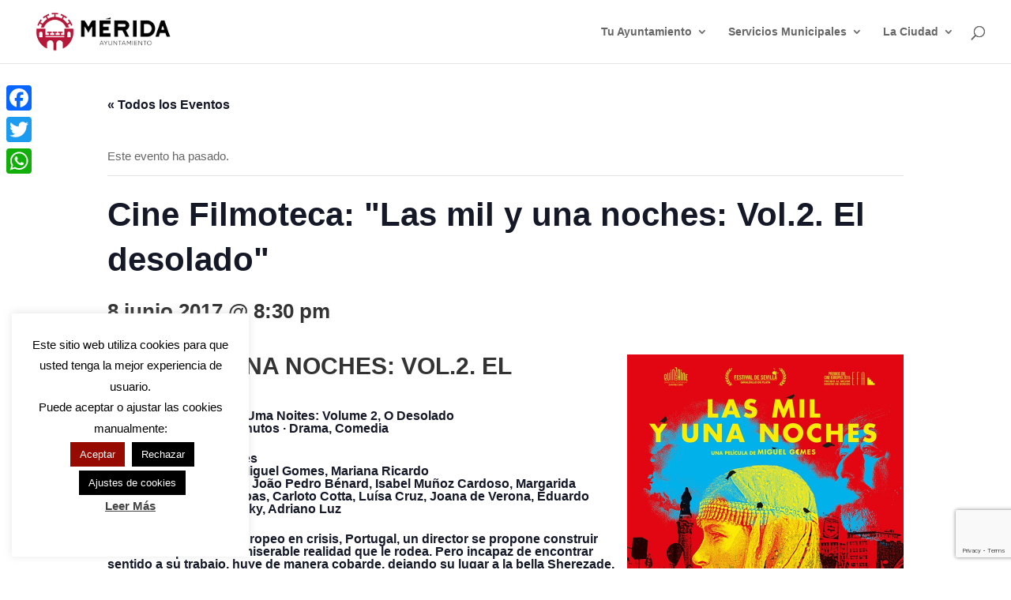

--- FILE ---
content_type: text/html; charset=utf-8
request_url: https://www.google.com/recaptcha/api2/anchor?ar=1&k=6LdNyaopAAAAAFrVERulkwXaDkA_mJc1YVadCMxh&co=aHR0cHM6Ly9tZXJpZGEuZXM6NDQz&hl=en&v=PoyoqOPhxBO7pBk68S4YbpHZ&size=invisible&anchor-ms=20000&execute-ms=30000&cb=ow0r3qcnnubt
body_size: 48659
content:
<!DOCTYPE HTML><html dir="ltr" lang="en"><head><meta http-equiv="Content-Type" content="text/html; charset=UTF-8">
<meta http-equiv="X-UA-Compatible" content="IE=edge">
<title>reCAPTCHA</title>
<style type="text/css">
/* cyrillic-ext */
@font-face {
  font-family: 'Roboto';
  font-style: normal;
  font-weight: 400;
  font-stretch: 100%;
  src: url(//fonts.gstatic.com/s/roboto/v48/KFO7CnqEu92Fr1ME7kSn66aGLdTylUAMa3GUBHMdazTgWw.woff2) format('woff2');
  unicode-range: U+0460-052F, U+1C80-1C8A, U+20B4, U+2DE0-2DFF, U+A640-A69F, U+FE2E-FE2F;
}
/* cyrillic */
@font-face {
  font-family: 'Roboto';
  font-style: normal;
  font-weight: 400;
  font-stretch: 100%;
  src: url(//fonts.gstatic.com/s/roboto/v48/KFO7CnqEu92Fr1ME7kSn66aGLdTylUAMa3iUBHMdazTgWw.woff2) format('woff2');
  unicode-range: U+0301, U+0400-045F, U+0490-0491, U+04B0-04B1, U+2116;
}
/* greek-ext */
@font-face {
  font-family: 'Roboto';
  font-style: normal;
  font-weight: 400;
  font-stretch: 100%;
  src: url(//fonts.gstatic.com/s/roboto/v48/KFO7CnqEu92Fr1ME7kSn66aGLdTylUAMa3CUBHMdazTgWw.woff2) format('woff2');
  unicode-range: U+1F00-1FFF;
}
/* greek */
@font-face {
  font-family: 'Roboto';
  font-style: normal;
  font-weight: 400;
  font-stretch: 100%;
  src: url(//fonts.gstatic.com/s/roboto/v48/KFO7CnqEu92Fr1ME7kSn66aGLdTylUAMa3-UBHMdazTgWw.woff2) format('woff2');
  unicode-range: U+0370-0377, U+037A-037F, U+0384-038A, U+038C, U+038E-03A1, U+03A3-03FF;
}
/* math */
@font-face {
  font-family: 'Roboto';
  font-style: normal;
  font-weight: 400;
  font-stretch: 100%;
  src: url(//fonts.gstatic.com/s/roboto/v48/KFO7CnqEu92Fr1ME7kSn66aGLdTylUAMawCUBHMdazTgWw.woff2) format('woff2');
  unicode-range: U+0302-0303, U+0305, U+0307-0308, U+0310, U+0312, U+0315, U+031A, U+0326-0327, U+032C, U+032F-0330, U+0332-0333, U+0338, U+033A, U+0346, U+034D, U+0391-03A1, U+03A3-03A9, U+03B1-03C9, U+03D1, U+03D5-03D6, U+03F0-03F1, U+03F4-03F5, U+2016-2017, U+2034-2038, U+203C, U+2040, U+2043, U+2047, U+2050, U+2057, U+205F, U+2070-2071, U+2074-208E, U+2090-209C, U+20D0-20DC, U+20E1, U+20E5-20EF, U+2100-2112, U+2114-2115, U+2117-2121, U+2123-214F, U+2190, U+2192, U+2194-21AE, U+21B0-21E5, U+21F1-21F2, U+21F4-2211, U+2213-2214, U+2216-22FF, U+2308-230B, U+2310, U+2319, U+231C-2321, U+2336-237A, U+237C, U+2395, U+239B-23B7, U+23D0, U+23DC-23E1, U+2474-2475, U+25AF, U+25B3, U+25B7, U+25BD, U+25C1, U+25CA, U+25CC, U+25FB, U+266D-266F, U+27C0-27FF, U+2900-2AFF, U+2B0E-2B11, U+2B30-2B4C, U+2BFE, U+3030, U+FF5B, U+FF5D, U+1D400-1D7FF, U+1EE00-1EEFF;
}
/* symbols */
@font-face {
  font-family: 'Roboto';
  font-style: normal;
  font-weight: 400;
  font-stretch: 100%;
  src: url(//fonts.gstatic.com/s/roboto/v48/KFO7CnqEu92Fr1ME7kSn66aGLdTylUAMaxKUBHMdazTgWw.woff2) format('woff2');
  unicode-range: U+0001-000C, U+000E-001F, U+007F-009F, U+20DD-20E0, U+20E2-20E4, U+2150-218F, U+2190, U+2192, U+2194-2199, U+21AF, U+21E6-21F0, U+21F3, U+2218-2219, U+2299, U+22C4-22C6, U+2300-243F, U+2440-244A, U+2460-24FF, U+25A0-27BF, U+2800-28FF, U+2921-2922, U+2981, U+29BF, U+29EB, U+2B00-2BFF, U+4DC0-4DFF, U+FFF9-FFFB, U+10140-1018E, U+10190-1019C, U+101A0, U+101D0-101FD, U+102E0-102FB, U+10E60-10E7E, U+1D2C0-1D2D3, U+1D2E0-1D37F, U+1F000-1F0FF, U+1F100-1F1AD, U+1F1E6-1F1FF, U+1F30D-1F30F, U+1F315, U+1F31C, U+1F31E, U+1F320-1F32C, U+1F336, U+1F378, U+1F37D, U+1F382, U+1F393-1F39F, U+1F3A7-1F3A8, U+1F3AC-1F3AF, U+1F3C2, U+1F3C4-1F3C6, U+1F3CA-1F3CE, U+1F3D4-1F3E0, U+1F3ED, U+1F3F1-1F3F3, U+1F3F5-1F3F7, U+1F408, U+1F415, U+1F41F, U+1F426, U+1F43F, U+1F441-1F442, U+1F444, U+1F446-1F449, U+1F44C-1F44E, U+1F453, U+1F46A, U+1F47D, U+1F4A3, U+1F4B0, U+1F4B3, U+1F4B9, U+1F4BB, U+1F4BF, U+1F4C8-1F4CB, U+1F4D6, U+1F4DA, U+1F4DF, U+1F4E3-1F4E6, U+1F4EA-1F4ED, U+1F4F7, U+1F4F9-1F4FB, U+1F4FD-1F4FE, U+1F503, U+1F507-1F50B, U+1F50D, U+1F512-1F513, U+1F53E-1F54A, U+1F54F-1F5FA, U+1F610, U+1F650-1F67F, U+1F687, U+1F68D, U+1F691, U+1F694, U+1F698, U+1F6AD, U+1F6B2, U+1F6B9-1F6BA, U+1F6BC, U+1F6C6-1F6CF, U+1F6D3-1F6D7, U+1F6E0-1F6EA, U+1F6F0-1F6F3, U+1F6F7-1F6FC, U+1F700-1F7FF, U+1F800-1F80B, U+1F810-1F847, U+1F850-1F859, U+1F860-1F887, U+1F890-1F8AD, U+1F8B0-1F8BB, U+1F8C0-1F8C1, U+1F900-1F90B, U+1F93B, U+1F946, U+1F984, U+1F996, U+1F9E9, U+1FA00-1FA6F, U+1FA70-1FA7C, U+1FA80-1FA89, U+1FA8F-1FAC6, U+1FACE-1FADC, U+1FADF-1FAE9, U+1FAF0-1FAF8, U+1FB00-1FBFF;
}
/* vietnamese */
@font-face {
  font-family: 'Roboto';
  font-style: normal;
  font-weight: 400;
  font-stretch: 100%;
  src: url(//fonts.gstatic.com/s/roboto/v48/KFO7CnqEu92Fr1ME7kSn66aGLdTylUAMa3OUBHMdazTgWw.woff2) format('woff2');
  unicode-range: U+0102-0103, U+0110-0111, U+0128-0129, U+0168-0169, U+01A0-01A1, U+01AF-01B0, U+0300-0301, U+0303-0304, U+0308-0309, U+0323, U+0329, U+1EA0-1EF9, U+20AB;
}
/* latin-ext */
@font-face {
  font-family: 'Roboto';
  font-style: normal;
  font-weight: 400;
  font-stretch: 100%;
  src: url(//fonts.gstatic.com/s/roboto/v48/KFO7CnqEu92Fr1ME7kSn66aGLdTylUAMa3KUBHMdazTgWw.woff2) format('woff2');
  unicode-range: U+0100-02BA, U+02BD-02C5, U+02C7-02CC, U+02CE-02D7, U+02DD-02FF, U+0304, U+0308, U+0329, U+1D00-1DBF, U+1E00-1E9F, U+1EF2-1EFF, U+2020, U+20A0-20AB, U+20AD-20C0, U+2113, U+2C60-2C7F, U+A720-A7FF;
}
/* latin */
@font-face {
  font-family: 'Roboto';
  font-style: normal;
  font-weight: 400;
  font-stretch: 100%;
  src: url(//fonts.gstatic.com/s/roboto/v48/KFO7CnqEu92Fr1ME7kSn66aGLdTylUAMa3yUBHMdazQ.woff2) format('woff2');
  unicode-range: U+0000-00FF, U+0131, U+0152-0153, U+02BB-02BC, U+02C6, U+02DA, U+02DC, U+0304, U+0308, U+0329, U+2000-206F, U+20AC, U+2122, U+2191, U+2193, U+2212, U+2215, U+FEFF, U+FFFD;
}
/* cyrillic-ext */
@font-face {
  font-family: 'Roboto';
  font-style: normal;
  font-weight: 500;
  font-stretch: 100%;
  src: url(//fonts.gstatic.com/s/roboto/v48/KFO7CnqEu92Fr1ME7kSn66aGLdTylUAMa3GUBHMdazTgWw.woff2) format('woff2');
  unicode-range: U+0460-052F, U+1C80-1C8A, U+20B4, U+2DE0-2DFF, U+A640-A69F, U+FE2E-FE2F;
}
/* cyrillic */
@font-face {
  font-family: 'Roboto';
  font-style: normal;
  font-weight: 500;
  font-stretch: 100%;
  src: url(//fonts.gstatic.com/s/roboto/v48/KFO7CnqEu92Fr1ME7kSn66aGLdTylUAMa3iUBHMdazTgWw.woff2) format('woff2');
  unicode-range: U+0301, U+0400-045F, U+0490-0491, U+04B0-04B1, U+2116;
}
/* greek-ext */
@font-face {
  font-family: 'Roboto';
  font-style: normal;
  font-weight: 500;
  font-stretch: 100%;
  src: url(//fonts.gstatic.com/s/roboto/v48/KFO7CnqEu92Fr1ME7kSn66aGLdTylUAMa3CUBHMdazTgWw.woff2) format('woff2');
  unicode-range: U+1F00-1FFF;
}
/* greek */
@font-face {
  font-family: 'Roboto';
  font-style: normal;
  font-weight: 500;
  font-stretch: 100%;
  src: url(//fonts.gstatic.com/s/roboto/v48/KFO7CnqEu92Fr1ME7kSn66aGLdTylUAMa3-UBHMdazTgWw.woff2) format('woff2');
  unicode-range: U+0370-0377, U+037A-037F, U+0384-038A, U+038C, U+038E-03A1, U+03A3-03FF;
}
/* math */
@font-face {
  font-family: 'Roboto';
  font-style: normal;
  font-weight: 500;
  font-stretch: 100%;
  src: url(//fonts.gstatic.com/s/roboto/v48/KFO7CnqEu92Fr1ME7kSn66aGLdTylUAMawCUBHMdazTgWw.woff2) format('woff2');
  unicode-range: U+0302-0303, U+0305, U+0307-0308, U+0310, U+0312, U+0315, U+031A, U+0326-0327, U+032C, U+032F-0330, U+0332-0333, U+0338, U+033A, U+0346, U+034D, U+0391-03A1, U+03A3-03A9, U+03B1-03C9, U+03D1, U+03D5-03D6, U+03F0-03F1, U+03F4-03F5, U+2016-2017, U+2034-2038, U+203C, U+2040, U+2043, U+2047, U+2050, U+2057, U+205F, U+2070-2071, U+2074-208E, U+2090-209C, U+20D0-20DC, U+20E1, U+20E5-20EF, U+2100-2112, U+2114-2115, U+2117-2121, U+2123-214F, U+2190, U+2192, U+2194-21AE, U+21B0-21E5, U+21F1-21F2, U+21F4-2211, U+2213-2214, U+2216-22FF, U+2308-230B, U+2310, U+2319, U+231C-2321, U+2336-237A, U+237C, U+2395, U+239B-23B7, U+23D0, U+23DC-23E1, U+2474-2475, U+25AF, U+25B3, U+25B7, U+25BD, U+25C1, U+25CA, U+25CC, U+25FB, U+266D-266F, U+27C0-27FF, U+2900-2AFF, U+2B0E-2B11, U+2B30-2B4C, U+2BFE, U+3030, U+FF5B, U+FF5D, U+1D400-1D7FF, U+1EE00-1EEFF;
}
/* symbols */
@font-face {
  font-family: 'Roboto';
  font-style: normal;
  font-weight: 500;
  font-stretch: 100%;
  src: url(//fonts.gstatic.com/s/roboto/v48/KFO7CnqEu92Fr1ME7kSn66aGLdTylUAMaxKUBHMdazTgWw.woff2) format('woff2');
  unicode-range: U+0001-000C, U+000E-001F, U+007F-009F, U+20DD-20E0, U+20E2-20E4, U+2150-218F, U+2190, U+2192, U+2194-2199, U+21AF, U+21E6-21F0, U+21F3, U+2218-2219, U+2299, U+22C4-22C6, U+2300-243F, U+2440-244A, U+2460-24FF, U+25A0-27BF, U+2800-28FF, U+2921-2922, U+2981, U+29BF, U+29EB, U+2B00-2BFF, U+4DC0-4DFF, U+FFF9-FFFB, U+10140-1018E, U+10190-1019C, U+101A0, U+101D0-101FD, U+102E0-102FB, U+10E60-10E7E, U+1D2C0-1D2D3, U+1D2E0-1D37F, U+1F000-1F0FF, U+1F100-1F1AD, U+1F1E6-1F1FF, U+1F30D-1F30F, U+1F315, U+1F31C, U+1F31E, U+1F320-1F32C, U+1F336, U+1F378, U+1F37D, U+1F382, U+1F393-1F39F, U+1F3A7-1F3A8, U+1F3AC-1F3AF, U+1F3C2, U+1F3C4-1F3C6, U+1F3CA-1F3CE, U+1F3D4-1F3E0, U+1F3ED, U+1F3F1-1F3F3, U+1F3F5-1F3F7, U+1F408, U+1F415, U+1F41F, U+1F426, U+1F43F, U+1F441-1F442, U+1F444, U+1F446-1F449, U+1F44C-1F44E, U+1F453, U+1F46A, U+1F47D, U+1F4A3, U+1F4B0, U+1F4B3, U+1F4B9, U+1F4BB, U+1F4BF, U+1F4C8-1F4CB, U+1F4D6, U+1F4DA, U+1F4DF, U+1F4E3-1F4E6, U+1F4EA-1F4ED, U+1F4F7, U+1F4F9-1F4FB, U+1F4FD-1F4FE, U+1F503, U+1F507-1F50B, U+1F50D, U+1F512-1F513, U+1F53E-1F54A, U+1F54F-1F5FA, U+1F610, U+1F650-1F67F, U+1F687, U+1F68D, U+1F691, U+1F694, U+1F698, U+1F6AD, U+1F6B2, U+1F6B9-1F6BA, U+1F6BC, U+1F6C6-1F6CF, U+1F6D3-1F6D7, U+1F6E0-1F6EA, U+1F6F0-1F6F3, U+1F6F7-1F6FC, U+1F700-1F7FF, U+1F800-1F80B, U+1F810-1F847, U+1F850-1F859, U+1F860-1F887, U+1F890-1F8AD, U+1F8B0-1F8BB, U+1F8C0-1F8C1, U+1F900-1F90B, U+1F93B, U+1F946, U+1F984, U+1F996, U+1F9E9, U+1FA00-1FA6F, U+1FA70-1FA7C, U+1FA80-1FA89, U+1FA8F-1FAC6, U+1FACE-1FADC, U+1FADF-1FAE9, U+1FAF0-1FAF8, U+1FB00-1FBFF;
}
/* vietnamese */
@font-face {
  font-family: 'Roboto';
  font-style: normal;
  font-weight: 500;
  font-stretch: 100%;
  src: url(//fonts.gstatic.com/s/roboto/v48/KFO7CnqEu92Fr1ME7kSn66aGLdTylUAMa3OUBHMdazTgWw.woff2) format('woff2');
  unicode-range: U+0102-0103, U+0110-0111, U+0128-0129, U+0168-0169, U+01A0-01A1, U+01AF-01B0, U+0300-0301, U+0303-0304, U+0308-0309, U+0323, U+0329, U+1EA0-1EF9, U+20AB;
}
/* latin-ext */
@font-face {
  font-family: 'Roboto';
  font-style: normal;
  font-weight: 500;
  font-stretch: 100%;
  src: url(//fonts.gstatic.com/s/roboto/v48/KFO7CnqEu92Fr1ME7kSn66aGLdTylUAMa3KUBHMdazTgWw.woff2) format('woff2');
  unicode-range: U+0100-02BA, U+02BD-02C5, U+02C7-02CC, U+02CE-02D7, U+02DD-02FF, U+0304, U+0308, U+0329, U+1D00-1DBF, U+1E00-1E9F, U+1EF2-1EFF, U+2020, U+20A0-20AB, U+20AD-20C0, U+2113, U+2C60-2C7F, U+A720-A7FF;
}
/* latin */
@font-face {
  font-family: 'Roboto';
  font-style: normal;
  font-weight: 500;
  font-stretch: 100%;
  src: url(//fonts.gstatic.com/s/roboto/v48/KFO7CnqEu92Fr1ME7kSn66aGLdTylUAMa3yUBHMdazQ.woff2) format('woff2');
  unicode-range: U+0000-00FF, U+0131, U+0152-0153, U+02BB-02BC, U+02C6, U+02DA, U+02DC, U+0304, U+0308, U+0329, U+2000-206F, U+20AC, U+2122, U+2191, U+2193, U+2212, U+2215, U+FEFF, U+FFFD;
}
/* cyrillic-ext */
@font-face {
  font-family: 'Roboto';
  font-style: normal;
  font-weight: 900;
  font-stretch: 100%;
  src: url(//fonts.gstatic.com/s/roboto/v48/KFO7CnqEu92Fr1ME7kSn66aGLdTylUAMa3GUBHMdazTgWw.woff2) format('woff2');
  unicode-range: U+0460-052F, U+1C80-1C8A, U+20B4, U+2DE0-2DFF, U+A640-A69F, U+FE2E-FE2F;
}
/* cyrillic */
@font-face {
  font-family: 'Roboto';
  font-style: normal;
  font-weight: 900;
  font-stretch: 100%;
  src: url(//fonts.gstatic.com/s/roboto/v48/KFO7CnqEu92Fr1ME7kSn66aGLdTylUAMa3iUBHMdazTgWw.woff2) format('woff2');
  unicode-range: U+0301, U+0400-045F, U+0490-0491, U+04B0-04B1, U+2116;
}
/* greek-ext */
@font-face {
  font-family: 'Roboto';
  font-style: normal;
  font-weight: 900;
  font-stretch: 100%;
  src: url(//fonts.gstatic.com/s/roboto/v48/KFO7CnqEu92Fr1ME7kSn66aGLdTylUAMa3CUBHMdazTgWw.woff2) format('woff2');
  unicode-range: U+1F00-1FFF;
}
/* greek */
@font-face {
  font-family: 'Roboto';
  font-style: normal;
  font-weight: 900;
  font-stretch: 100%;
  src: url(//fonts.gstatic.com/s/roboto/v48/KFO7CnqEu92Fr1ME7kSn66aGLdTylUAMa3-UBHMdazTgWw.woff2) format('woff2');
  unicode-range: U+0370-0377, U+037A-037F, U+0384-038A, U+038C, U+038E-03A1, U+03A3-03FF;
}
/* math */
@font-face {
  font-family: 'Roboto';
  font-style: normal;
  font-weight: 900;
  font-stretch: 100%;
  src: url(//fonts.gstatic.com/s/roboto/v48/KFO7CnqEu92Fr1ME7kSn66aGLdTylUAMawCUBHMdazTgWw.woff2) format('woff2');
  unicode-range: U+0302-0303, U+0305, U+0307-0308, U+0310, U+0312, U+0315, U+031A, U+0326-0327, U+032C, U+032F-0330, U+0332-0333, U+0338, U+033A, U+0346, U+034D, U+0391-03A1, U+03A3-03A9, U+03B1-03C9, U+03D1, U+03D5-03D6, U+03F0-03F1, U+03F4-03F5, U+2016-2017, U+2034-2038, U+203C, U+2040, U+2043, U+2047, U+2050, U+2057, U+205F, U+2070-2071, U+2074-208E, U+2090-209C, U+20D0-20DC, U+20E1, U+20E5-20EF, U+2100-2112, U+2114-2115, U+2117-2121, U+2123-214F, U+2190, U+2192, U+2194-21AE, U+21B0-21E5, U+21F1-21F2, U+21F4-2211, U+2213-2214, U+2216-22FF, U+2308-230B, U+2310, U+2319, U+231C-2321, U+2336-237A, U+237C, U+2395, U+239B-23B7, U+23D0, U+23DC-23E1, U+2474-2475, U+25AF, U+25B3, U+25B7, U+25BD, U+25C1, U+25CA, U+25CC, U+25FB, U+266D-266F, U+27C0-27FF, U+2900-2AFF, U+2B0E-2B11, U+2B30-2B4C, U+2BFE, U+3030, U+FF5B, U+FF5D, U+1D400-1D7FF, U+1EE00-1EEFF;
}
/* symbols */
@font-face {
  font-family: 'Roboto';
  font-style: normal;
  font-weight: 900;
  font-stretch: 100%;
  src: url(//fonts.gstatic.com/s/roboto/v48/KFO7CnqEu92Fr1ME7kSn66aGLdTylUAMaxKUBHMdazTgWw.woff2) format('woff2');
  unicode-range: U+0001-000C, U+000E-001F, U+007F-009F, U+20DD-20E0, U+20E2-20E4, U+2150-218F, U+2190, U+2192, U+2194-2199, U+21AF, U+21E6-21F0, U+21F3, U+2218-2219, U+2299, U+22C4-22C6, U+2300-243F, U+2440-244A, U+2460-24FF, U+25A0-27BF, U+2800-28FF, U+2921-2922, U+2981, U+29BF, U+29EB, U+2B00-2BFF, U+4DC0-4DFF, U+FFF9-FFFB, U+10140-1018E, U+10190-1019C, U+101A0, U+101D0-101FD, U+102E0-102FB, U+10E60-10E7E, U+1D2C0-1D2D3, U+1D2E0-1D37F, U+1F000-1F0FF, U+1F100-1F1AD, U+1F1E6-1F1FF, U+1F30D-1F30F, U+1F315, U+1F31C, U+1F31E, U+1F320-1F32C, U+1F336, U+1F378, U+1F37D, U+1F382, U+1F393-1F39F, U+1F3A7-1F3A8, U+1F3AC-1F3AF, U+1F3C2, U+1F3C4-1F3C6, U+1F3CA-1F3CE, U+1F3D4-1F3E0, U+1F3ED, U+1F3F1-1F3F3, U+1F3F5-1F3F7, U+1F408, U+1F415, U+1F41F, U+1F426, U+1F43F, U+1F441-1F442, U+1F444, U+1F446-1F449, U+1F44C-1F44E, U+1F453, U+1F46A, U+1F47D, U+1F4A3, U+1F4B0, U+1F4B3, U+1F4B9, U+1F4BB, U+1F4BF, U+1F4C8-1F4CB, U+1F4D6, U+1F4DA, U+1F4DF, U+1F4E3-1F4E6, U+1F4EA-1F4ED, U+1F4F7, U+1F4F9-1F4FB, U+1F4FD-1F4FE, U+1F503, U+1F507-1F50B, U+1F50D, U+1F512-1F513, U+1F53E-1F54A, U+1F54F-1F5FA, U+1F610, U+1F650-1F67F, U+1F687, U+1F68D, U+1F691, U+1F694, U+1F698, U+1F6AD, U+1F6B2, U+1F6B9-1F6BA, U+1F6BC, U+1F6C6-1F6CF, U+1F6D3-1F6D7, U+1F6E0-1F6EA, U+1F6F0-1F6F3, U+1F6F7-1F6FC, U+1F700-1F7FF, U+1F800-1F80B, U+1F810-1F847, U+1F850-1F859, U+1F860-1F887, U+1F890-1F8AD, U+1F8B0-1F8BB, U+1F8C0-1F8C1, U+1F900-1F90B, U+1F93B, U+1F946, U+1F984, U+1F996, U+1F9E9, U+1FA00-1FA6F, U+1FA70-1FA7C, U+1FA80-1FA89, U+1FA8F-1FAC6, U+1FACE-1FADC, U+1FADF-1FAE9, U+1FAF0-1FAF8, U+1FB00-1FBFF;
}
/* vietnamese */
@font-face {
  font-family: 'Roboto';
  font-style: normal;
  font-weight: 900;
  font-stretch: 100%;
  src: url(//fonts.gstatic.com/s/roboto/v48/KFO7CnqEu92Fr1ME7kSn66aGLdTylUAMa3OUBHMdazTgWw.woff2) format('woff2');
  unicode-range: U+0102-0103, U+0110-0111, U+0128-0129, U+0168-0169, U+01A0-01A1, U+01AF-01B0, U+0300-0301, U+0303-0304, U+0308-0309, U+0323, U+0329, U+1EA0-1EF9, U+20AB;
}
/* latin-ext */
@font-face {
  font-family: 'Roboto';
  font-style: normal;
  font-weight: 900;
  font-stretch: 100%;
  src: url(//fonts.gstatic.com/s/roboto/v48/KFO7CnqEu92Fr1ME7kSn66aGLdTylUAMa3KUBHMdazTgWw.woff2) format('woff2');
  unicode-range: U+0100-02BA, U+02BD-02C5, U+02C7-02CC, U+02CE-02D7, U+02DD-02FF, U+0304, U+0308, U+0329, U+1D00-1DBF, U+1E00-1E9F, U+1EF2-1EFF, U+2020, U+20A0-20AB, U+20AD-20C0, U+2113, U+2C60-2C7F, U+A720-A7FF;
}
/* latin */
@font-face {
  font-family: 'Roboto';
  font-style: normal;
  font-weight: 900;
  font-stretch: 100%;
  src: url(//fonts.gstatic.com/s/roboto/v48/KFO7CnqEu92Fr1ME7kSn66aGLdTylUAMa3yUBHMdazQ.woff2) format('woff2');
  unicode-range: U+0000-00FF, U+0131, U+0152-0153, U+02BB-02BC, U+02C6, U+02DA, U+02DC, U+0304, U+0308, U+0329, U+2000-206F, U+20AC, U+2122, U+2191, U+2193, U+2212, U+2215, U+FEFF, U+FFFD;
}

</style>
<link rel="stylesheet" type="text/css" href="https://www.gstatic.com/recaptcha/releases/PoyoqOPhxBO7pBk68S4YbpHZ/styles__ltr.css">
<script nonce="Ga9Cn9g2_OH4BwC0n8R34A" type="text/javascript">window['__recaptcha_api'] = 'https://www.google.com/recaptcha/api2/';</script>
<script type="text/javascript" src="https://www.gstatic.com/recaptcha/releases/PoyoqOPhxBO7pBk68S4YbpHZ/recaptcha__en.js" nonce="Ga9Cn9g2_OH4BwC0n8R34A">
      
    </script></head>
<body><div id="rc-anchor-alert" class="rc-anchor-alert"></div>
<input type="hidden" id="recaptcha-token" value="[base64]">
<script type="text/javascript" nonce="Ga9Cn9g2_OH4BwC0n8R34A">
      recaptcha.anchor.Main.init("[\x22ainput\x22,[\x22bgdata\x22,\x22\x22,\[base64]/[base64]/[base64]/[base64]/[base64]/[base64]/KGcoTywyNTMsTy5PKSxVRyhPLEMpKTpnKE8sMjUzLEMpLE8pKSxsKSksTykpfSxieT1mdW5jdGlvbihDLE8sdSxsKXtmb3IobD0odT1SKEMpLDApO08+MDtPLS0pbD1sPDw4fFooQyk7ZyhDLHUsbCl9LFVHPWZ1bmN0aW9uKEMsTyl7Qy5pLmxlbmd0aD4xMDQ/[base64]/[base64]/[base64]/[base64]/[base64]/[base64]/[base64]\\u003d\x22,\[base64]\x22,\x22wrB8fsOVU8K0YAzDsxIpw7ZHw7jDnMK1CMOQSRc0w43CsGlXw4XDuMO0wp/CmnklWQ3CkMKgw7tKEHhAL8KRGiJtw5h/wqANQ13Dr8OHHcO3woBZw7VUwoY7w4lEwpo5w7fCs2vCuHsuPMOkGxcWXcOSJcOqHxHCgRIfMGNrARo7MMKawo1kw60EwoHDksOYMcK7KMOQw67CmcOJV1rDkMKPw67DoB4qwox4w7/Cu8K0CMKwAMOmIRZqwqB+S8OpNlsHwrzDjhzDqlZAwqR+PB7DvsKHNVRLHBPDlcOIwocrEsKIw4/CiMOrw4LDkxM2Yn3CnMKbwrzDgVAEwqfDvsOnwrwTwrvDvMKPwrjCs8K8ciAuwrLCv1/Dpl4Cwp/[base64]/Dg3sDwrrDs8OzY8Oxw6zCq0fDmcOqw6XDsMKQB8OawrXDsSFhw7RiC8KHw5fDiXVWfX3DuwVTw7/CuMKmYsOlw53DncKOGMKyw7pvXMOlfsKkMcKNLnIwwqlNwq9uwrZ4wofDllJMwqhBa3DCmlwwwpDDhMOEGygBb1pnRzLDs8Ouwq3DshBcw7cwKARtEkVGwq0tcmY2MU8bFF/ChQpdw7nDiy7CucK7w5zComJrLXEmwoDDi1HCusO7w4x5w6JNw4vDgcKUwpMEbBzCl8KGwpw7wpRjwqTCrcKWw7rDrnFHSARuw7x+FW4xahfDu8K+wpVMVWdzbVcvwoHCklDDp1/[base64]/CpMK8w4VLwqHDtAbCin3ClsKTwo8JdXQFM1fCucOwwp7DmDrCmMKnbMKSJTUMYsKEwoNQLcODwo0IeMOPwoVPasOlKsO6w4QxPcKZIsO6wqPCiXtiw4gIcU3Dp0PCncKTwq/DglU/HDjDjsOwwp4tw6nCrsOJw7jDm3nCrBs/[base64]/DtzB4w6bCuMO3bgV9w6IEw5M3NSfDonB+F8OgwpVhwrzDlhNFwqN5ccOCU8KYwrLCpMK3wobClU1zwrJbwq3CpcO1wpzDlXvDgsObNcKDwprCjQdgAEsaPgfCucKbw59Nwp50w7E1HsKoCsKTwqPDuyXCmxw/w6N2NEHDoMK8w7V0QHJBFcKjwq06UsO1amtAw5ASwrNPQT/[base64]/w6zDkcKBwrt8JBjDlMKsS0RhccO5w6DCjMKzw4jDosOJwojDo8Oxw5bCmRRDSsKzwosXXiAtw4DCkwXDv8O3w7jDp8ODasOxwqDClMKXwpHCjCZKwrkyNcO/wpRnwrBlw7DDq8OZMmzCk0jCt3BXwr0JM8KSwo3DssKWIMOHw5vCicODwq1hMXbCksKGwpvDq8OLfQXDuAFFwonDug8Dw5bCi1LChVpbeGx8QsOzPVhjan3DnXrCrcOWw7TCiMKIA1/[base64]/Dh8Orwr5aXcKEw5o/UMOywqo4dMOjDGLCrMK7UxXCkMONGGoIPcOfw7JCZCdCC0TCvcOBbG0uAxLCkWs2w7XClid+woXCvjHDsA1lw4PCocObdjfCiMOCUMKow5Y2ecOqwrFQw5hhwrbCosOhwqYDSinCgcOiJHs/wonCmDRGEMOlKy/[base64]/Du8KXGsONwqZHwo1Pwq8ZOcK1X0NdwrhUwrYiPsK8w6DDj0giXsOcRTRtwq/[base64]/Cn0Ehw5trKlXDs8KSwpLDocOPw4jDv8OjNsO5w4XCscKOYsOsw6XCqcKqw6bDr344YsObwqjDkcOJw5wEOyAJcsO/w7PDjQZbwrFnw5jDmEF/w6fDv1TCmsK5w5/DvcOcwrrCtcKoeMORAcOxUMOfw6BPw4pmw45Uwq7CjMOnwo1zXsKGcEHChQjCqjTDtcKbwpTCh3bCocKvaWsheDTDoDbDjMOrDcKZQWfDp8KDC2kyT8OQaGvCk8K3KMO7w7hCZFIkw7jDqsOwwqfDly0LwqzDosK7O8OuJcOJUh/[base64]/[base64]/[base64]/DkcK5Oxl5GsKEw4BVH1PDhnzDmsKMwp88wpDCtkbDjsKew58KWgwJwpkNw5vChMKxR8KtworDrMKMw4E3woXCscOewrFJGcKjwpRWw5XDjVIhKysgw4jDukAvw5DCncKZL8KUwqNEV8KJesO4wopSw6HDtMK9w7HDg0HCmljDngzDrFLCucO/[base64]/CpcKLQ8OLPQg8KUFLw6jDrcO/w4YtwpRPw51Tw4tMJllfGmIwwrPCuFtnJsOpwpPCn8K4YRbDhMKsVRV0wqJdDsOQwp3Di8ONwrxWBz8KwoBvJMKoDTHDscKEwowxw4vCjMOvHsKKM8Ohb8OKA8K7w7rCoMONwqDDmjbCs8OKTsOrwrMuHy7Dtg7Ck8Onw4/[base64]/DgMOtwqhzYBANwo/CucOow6xKRsKFbsK1w4wEJ8KbwpMJw5fCl8OmVcOrw5jDlsKjAkbDjCzDu8Kuw4LDrsO2NHAjLcOaA8K4wrM4w5tjEEsQIgxeworCmEvCg8KvVR/[base64]/[base64]/[base64]/ClRTDhsKWw6RFwpnDp8Obw6cVw7dnwqjDtBbCg8OHHUE3RcOXMDNKR8OfwpfCqcKHw4jCrMK+wp7CgsKxXz3DosOjw5HCpsO2I0Nww5Noa1V/FcOFb8OwZcKTw65ew7tARghVw4fCmldPwotww7PCvCkzwq3CsMOTw7/[base64]/DtkLCvsOjN8K2wr7Cv0F5w6fCjcOnw6N2IcKKEVjCv8Kpblhzw4PClQJdGcOKwp9TUcK0w6QJwpAXw5dAwr8kesK5w4jCgsKVwofDvcKkK2PDmF/Djh7CvUQSw7PClzB8RMKnw6BgRcKKLSZjJAdRLMOewpvDgMO8w5DCr8KzTsKASj45bsKrO31MwoTCm8KOw5DCvcO3w5Qhw4BHNMO9wrnDkxvDojsJwrt2w4ZUwqnCm0QYKWhKwp9Xw4TCrMKcZ2I9csO0w60jA3J/wo5jw4coKFd8wqrDoEjCrWJKVsKuRTXCtMK/En5lFmHDg8OLw7TDiDxXSMOkwr7DtDcLLgrDvibDoyw9wp10ccKvw7HCgMOIHz0nwpHDsCrCvUBfwrd7woHClmoKPQIAwqXDg8KwJsOcUWTDlmnCjcKuwrrDvj1cb8KANi7DgB/DqsODwoRZGxTCv8K1fhEdAATDkcKawq9nw6rDpsO+w7PCv8Ofw7LCv2nCvWEzUUNrwq3CgMOVEG7DssOqwoE7w4TDj8OLwpHCh8Oaw7fCosOxwpbCpMKPM8OrbMKtw4zCqVJSw4vCtSMdU8OVNSM5MsO7w4QMwptEw4/DnsOwPUJgwpATcsOLwpBXw7vCs0fCgXLCg1UVwqvCqQh/[base64]/w69NRk3Di8KEw4FLXsOTWAbCrMKtwqXDosOuDRDCuwo5bsK9w6HDgHbCiUnCqTnCgcKoM8Otw7V5OcOebgY3McOHw6zDisKGwoVYcH7DnsOnw4LCvX/Ck0fDjkFmD8O+TMOowpHCucONwrvDhy3DqcK/ecKPJn7DlsKfwqB8R1nDvhDDnsKSZygow4BJwrtqw4NIw7fCsMO0cMOiw7LDvcOpcDIcwokfw5QcQ8OaO3FNw5R4wqPCv8OAUi10CcOHwpfCh8OGwoLCgD1jKMKUCMKncQE/cEvDlkw+w5HDqcO3wp/CoMKfw5PDhcKYwpAZwr7DrhwGwrMCNEVBHMKSwpbDkTLCglvDsyN6w4bCtMO9NxnCmBxtUX3CllPDpFZbwpkzw7DDqcKEwp7DkUvDmsOdw6vDq8KvwoRHCcO0XsKlDBNuLXcEWsKIw7J/wplZwo8Cw7sSw6xpw7R0w5bDk8OdJCBLwp50RizDpcKFN8KAw7PCrcKeB8OlGwvDqRPCqsKgZyrCkMOjwrnCncK9ccKGKcOHLMKcEjjCtcOEFyILwp5xC8Omw5IIwq/[base64]/Cp8K/BcK+fGoDJ3PDnsOwAmrCrMOOw4/DlcOlLxcZwoDDiSLDg8Khw7Jnw71wJsOJIcO+QMKfJg7DlEzDocOvZR48w69/wrkpwpPDhnVke2scQMKow5VHOTfCk8KBSsKhAsKQw5Idw67DsinDmETCizrDlsKqI8KBNCplBCp5e8KfM8O9H8O6GXkew5fDtWLDqcOMbMKFwrzCk8OWwp89ZMKjwpnCvQjCpsKhwp/Ctgdbwppcw6rCgsKhw7HCskXDsBk6wp/DuMKbw5Agw4LDsC5PwqPDjnRYOcO0bMOJw6JGw4xFw6bCmcO/Bwt8w7dCw7LCrUDDr1TDs1bDvGw1w6UibcKZfFzDghg/ZH0IGsKRwr7CgzZJw6DDp8ODw7zCkVlVGXotw77DjnfDmX0PHQMFYsKYwoYGVsK6w6LDlitTOMOowpPClsK7KcO/B8OIwqBubsO3JTw1TMOww53CrcKWwrNHw7gMTV7CkT7Dh8Ksw5vDqcOjAy9iY0ZYElfDqUvClnXDvBNAwpbComHCvDTCvMK/w5sQwrYcLkdlBsONw63DpT4iwq3CjgVuwrrDpE0twp8uw7x3w7siwrnCvMOdCsOnwpFAYy1Jw7XDrkTCr8K/YnxjwqHCmhBkBMKdP3oNHhIaO8O5wqLCv8KQdcKWw4bDmxPDnl/DvXcNwozCuRjDmUTDvsOUUwV4wrvDo0fDjAjCmsOxVG09a8KFw49XK0vCg8KFw77CvsK+X8ODwqUybCM/[base64]/DjMO9w5sfwo/Dr8KrRXfDpgrDqxXCtsO/asKew61vw54HwqdZw54bw50Sw7vDvMK0eMO0wovCncOkR8KoesKuP8KCKcOmw4DCli0Pw64rwoYFwoDDjF/[base64]/CqcKVS0zCrMO2DjHDrF3CnsKiHgbCtcOrw4nDkFolwrx0w6N2AsK2KHtvbg00w4dgwpvDnAInQ8OlVsKdacOXw4/CocKTLgTCgsOSVcKZBMK7wpEUw7h/wpzDqsOiw71/wp/DisOUwosHwoDDi2/CgTAMwrECwpZXw4bDpwZ5Q8K+w5nDusKxQnxdWMKIwqhJwoHCgCZmwpjDhsKzw6TCksKqwqjCncKZLsKhwrxpwpANwpl+w4LDvRQYw5zDvg/DvH7Cow4MasKBwotLw4ZQBMOew5XCpcKdc2PDvzgEehLCgcOrG8KRwqPDvRHCoUQSW8KBw7tow75OMHA4w5XDn8KgSsO2acKbwoNfwozDoWnDrMKhJTfDpV/Ch8O+w6BKPjrDmlVvwqUNw6M6N0PDtcONw7NnCSjCnsKvEnLDn0c2w6fCqxTCkmTDoTgdwqbDhDXDozpeEkJiw7LDj3zDnMOKLhRrZsOQI33ClMOjwq/DgjLChcKAcUJ9w45Gwr57Ti7Cjg/[base64]/DmsOswovCrsO3wr/CqsOJwpcuQsKCVhjDqUrDm8KHwrtgH8O9LE/Cr3bDm8OQw4HDt8KuXTjCusK2GzrDvS4JWMOVwqbDoMKMw48zOEd3eXbCscKkw4geRsK5O2nDtcK5TBvCsMOrw51eTMODP8KPYsKcCsKMwq9dwqDCtxsjwotqw7bDu1Jnw7/[base64]/Dgl3DrcOTwpEbLsKZXcKjw41GJcKaL8OPw4rCn1vDksOcw4QrUsOraBEaOMOswqPCl8Oxw5bCgX9uw6AhwrHCj31EGBh7w6/CsgDDhE05NDoYFhB/w6TDuQhiKSplbsOiw4AFw6PCrcO+HcOhwrFqEcKfNcKiWXdxw5/DoSLDksKPwqLCjFHDglnDriw3fiALSyIzB8KWwqk1wppAHmVSwr7DuRd5w5/Cv3hRwrIJAkjCq0ZWw6LCkcKswqxyM0XDiX7Dg8OeSMKZw7HDqT1iNsKlw6DDtMOwBjd4wovCiMKNfcKQw4TDiSLDq1A0CsK1wrrDksONJ8Kzwrduw7ECIk7CrsKSHxI8KgLDkn/DkcKWw7TDmcOgw6DClsOfZMKCwpjDvyPDnybDqUcwwo/Dk8KIbMK1VsKQNwctwo0wwowCTSbCkj0rwpvDlhPCmmhOwrTDuwHDuQFSw4/DmFs9wq8Iw6DDkg7Drxcxw5TDh1lsD3h8f0DDuyAFDsOocFnCpcO+acO5wrBbHcKcwqTCjsOuw6rCuTPCrkokIB4tLWsLwrzDox1vWA7CnVgBwqDCtMOaw45tD8OPwozDrGAJK8KzOBnDiHnCvWIVwp7CvMKCLAlbw6nDhCjCoMO/FsK9w78VwpQzw5cvUcOSTcKmw77Cr8KiGDMqw7PDnsK4w6lNRMOnw6HCsQjCqMOAw4w+w6fDisK1w7TCnMKMw4zCg8K1w6hxw7zDtsO7Ykw8U8Opwp/DkMKxw4wlZWY4wptnH1vDpDDCucOPw5bCtMOwXsKHCFbDnGojwowAw6B1wq3CthDDnsOXWjbDgWLDrsKtwrHDpBDDqUXCqsKrw79FLVPCjWMvw6l4w5pSw6BvAsO5NAVnw5/Cg8KBw6LCtwfCjwbCo1fCrmDCtUZaUsOTR3tQIMKOwoLClisnw4/[base64]/DjcOfJSrDri9+OGBqwpcowoIAwrnDmMKXw7DCoMOSwpMRHWrDtRkHw7fCisK2dDg1w5hYw75Fw5XCl8KGw4/Dm8ObSw9kwpQZwp5EWSzCpsKcw6ksw7t9wrB5NSrDrcK2HRQmDgHCrcKZD8OVwpfDj8OeQMK7w7wkEMKMwok+wpnDvsKVeGNPwqMOw4VwwpFJw73DlsKwDMKwwoZ6JhfCnEtYw4UdW0BZwrswwqbDssOJwprCksKFwrkIw4MAMATCu8K/wpnDuj/[base64]/DlcOKA1HCtVZnwrVGw5FDOsK9UGwqFMOpbmHDlBJewrMDwr3Dm8O5asKoP8O6wqMpw4PClMK/R8KGTMK2UcKFaEBgwrrCgMKeNyfCkkXCssK9fgMLMjALISDCgcO/GsOpw7J8K8KUw4xuInrCoQPCrW/Ci3vCr8OOdhHDmsOiL8KZw4Z/[base64]/DrcKHwoPCjcK0dMKVw4nCoV/Cs8Kmw6BVwrIqEivDhzECw6JkwpVEfEN+wqfCmcKWFsOYZGnDm1YIw5/DrcOdw7zCvEBIw4rCjcKDXcONWj91UTTDvlE3ZcKVwoPDsXgyM00gWhjCjkHDtRtQwrUfNELCnTnDpV9ZEcOKw4TCsnHDssO7R0Rgw6RsfmNhw6XDtMO7w7wNwr8Hwq1FwoDCriUXRQ3Cv2FwMsKKI8KQw6LDuBPCsxzCnQgZAMKmwo9/[base64]/[base64]/DrQJvXiHCuH9ZC8KWw51iwqHCvQgowpLDgAPCisO3wojDkMKUw5XCgMOuw5dCfMKUCRnChMO0LcK5IsKKwpMtw67DpC0owo7DjihSw5HDli5MchPCi1HCi8K5w7/[base64]/Do1nDqcKkwqRUMzZpwp4/w7RGFRDCjMObw5cXw4l4Y1LDiMKNWcKRUF0pwqhdFl3CvsKOw5jCvMONSSjCl0PCtsKvSsKlHcOyw4fCkMOOXmBmwozDu8OJLMK/QT3DvXzCrMOhw60BPE3DoQbCtcOXwp/[base64]/PMKyMsOVw7/DrSRsAMKZwpvCgsKBO8Kowo8gw4XCsTQuw4c/RcKgwo3CtMOcb8OESE7CqWIPKA01fDfCiUfDlMO3OmRZwpfDnGNvwpDDhMKkw5XDq8OZLE/CrCrDggLDn1xJJsOzNx4HwoLCmMOaEcOxHmYCb8KEw7gyw6LDgMOHasKEblbDnD/CisK4FMO8JcKzw4A4w5PCtCp5acOOw7ctwplcw4x1w5JNw5NOwqDCusKjRnbDlVhfZivCqHPCvRsSdXsAwoEDw47DlMO8wpw9TsO2HFBnGMOmUsK0csKCwqJmwotxYMOdRGlvwpzDk8Otw4XDoxB2Q2DCmT5hOcKbQmfCk3/[base64]/ClcKJIRDCk8K5LcOLw6h4BWPCtTNwMh7Dr2lMwqUswpzDrUYvw4peCsK+T0wQJ8ONwo4hwrpSSDdlBMOWw5klG8KqfMKWaMOtdSLCp8O7w6x6w7XDs8Ocw6zDqcO+ECDDgMKSO8OcKcOREyTChyXDssK/woDClsOpw54/wqvDgMOlwrrCnsOPYiVNMcOsw5wWw4/DniFhI2bDoH0sRMO/w57DscOWw40xf8KfPsO/YcKZw7zDvRlON8O8w5jDlV/CmcOnGCV+wqfDoUkpGcK0IWLCn8K3wpgZwohVw4bDjQ9JwrPDucODw5rCoTUzwqzCk8OZXSIYwrfCpcKUVMOFw5RZYBFUw5QiwpjDuzEdw43CpgBGYGfDtnXCnADDgMKLAMOtwpkwbwPCiB7Cr1/ChhnDhHo4wrMVwpF6w57CkgbDsSHDs8OcXm7CkFfDvcKvZcKgPgFyO2TDnVMKwpHCrcKhw7/CkcOiw6bDjjjCgnfDl3DDiWbCksKOQsK8wocpwr44Tk1pw6rCqkxDw7oKPEVEw65sA8KtNDDCpXZswq4paMKdIsKuwqcxw5HCvMOGJ8O/csO7WFMlw5PDk8KARF17U8KEw7AtwqXDvB3Dkn7DpsK+wp0RfzsOaWgEwoNbw5gtw7tKw7hwMUokBEDCtC48woJSwqlsw4/ClMODw6LDoCrCq8OiMzLDmQbDhMKSwoY4wrASQGHDmMK7ABlGT0R7KBXDrXtAw6PDpcOYP8O9d8K0Xicvw44TwrbDu8O0wpV+F8OpwrZDfcOrw70xw6UtPhsXw5HCqsOswp/CtsKOJsO1w4s9wrLDvcO0woZgwoRHwq7DrQ0IcTjCk8KRX8KBw617ZMOrU8KNQDvDvsOQEG59wp3CisK8OsO+GE7DkjHCm8KJS8KaF8O1QcOwwrpQw73DhUtowqMKSsOmwoHDtcOcbVUMw7DDncK4a8KYdB0/wr80KcOiwrl4XcKrDMKdwqAKw6/[base64]/CrEpyKAEVOMKBw6rDhC7DsMKeRztYwqRiw4TCj2YOOMKtYB7DnAEfw6zCiHsxbcOqw6PCtQ5NITXCkMKQdB0UOCnCunx2wokNw44SVgdDw7wBBMOEVcKPBi4QJAFKw6rDksKaVSzDiCEeRQzChWR+a8K9DsOdw6xqXUZKwpcGwoXCoRrCqsK1woR/cU/DrsKpflLCjSkIw5ovEhAsIiVYwojDq8KGw7rCosK6wrTDkB/CsEFWX8OYw4xqbcKzaEXChVh9wpnChsKOwrjDhsOCw5TDsTbCmy3DnMOqwrkvwojCtsO0amRmcsKiw5jDijbDtT7ClQLCk8KoJA5uHkcmaEtdw6Atw7ZNwp/CqcKawqVLw4LDtGzCi13DsxY8J8KlT0NzXsOTCsKrwqrCoMOFUkpdw5zDqMKVwpBmw7bDpcKifHXDk8KLSC3CnmYzwoU0R8KLVWVbw7QGwr0Zwr7DnxrCqS5Yw4DDj8Kzw7xIdcKCwr3DvMKdwqTDlwbCqSt1dxPCg8OEUAUqwpVXwoxCw5/[base64]/wps1w5HCshTCtcKjKcO5wqjDnMOZdi7Dk0HDiMOrwrQMTAMGw7wnw6Rfw47Ci17DkwM0K8Owai5ewofCqh3Cu8OnCcKJDMOxGsKew7PCq8KWw7ojNw10w6nCqsONwrTDs8O+w6JzecKAb8KCw7pewrXCglrClcK2wpzDnXTDow5/N1HDpMKyw7EOw4jDmk3CjMOSW8KSFcK2wrjDqMOjw5okwqTClxzCjcKfwqLCpm/CmcObCMOjN8OscCXCtcKnasKUGnFYwqFmw5zDnBfDvcKcw7cKwp45QG1Yw4rDiMOTw6PDvsOZwp7DvMKFw4F/wqRnIsKCbMOLw7HCrsKfw5jDicKswqtVw7zChwNmfmEHdcOEw5xuw6TCnHHDlATDgMKYwrrCtgvCqMOpwqdOw6LDvFXDtyE/w79UOMKLdcKdY2/DjcK5wrUwKsKXdzURa8K9wrZ2w4nCs2DDrMK/wq4ecA0rw6VjFklUw4wIWcO0ADDCnMK1czHClcKqSMKZBjfCgh/[base64]/Y0h6w5LCo3lWa8OYwpgywrrDiSIbw6PCqxJadMODUcKzFcOxLMO/S1jDigFqw47CvxjDjS93a8KTw4oFwrzDnMOOfcOSCSHDqsOqfsOWaMKIw4PDucKXaRhSWcOXw7fDoFvCv1dRwpctVcOhwovCkMO0QFEiUMKGwrvDkihPVMOrw4nCj2XDmsOcw4FHSnNhwpfDs23Dr8OLw7ouw5fDosK4wofCk15EIDXCvsK/[base64]/CkcOFwoLDsMOew7bDsWwqKMOee33Dlic2w77CnFlVw4NOFnrCnRvCvlrCpsOze8OtLcOmVsOnTThHGzcbwqh8QMOCw7jDuVkyw7tfw4rDpMKvOcKow5x8w5nDpT/[base64]/CocK8w6vCpsOxw6rDjcOeIMOuwqUdw4DCmE7DtsOcdMO8VMK4S1vDmFURw4Y2bsOkwo3Dt0UZwo8LW8KiLRnDoMO6w6VNwq3CoDQKw77ConBQw4XCqxZUwol5w4FBICnCosOII8Krw6AMwqvDscKMwqXChC/DqcKyaMKNw4zDtsKFHMOawqXCrS3DrMKTC1XDgEAaXMOfw4bCpcKHAxV6wrUEwqhxEEB/H8OJwoPDk8OYwpDCoVXClcKGw4dPPxXDvMK3ZcKJwovCtCYawpnCicOowp0GBMOowqF6c8KGMxHCp8OoACnDgU3CtivDkzrDqsOew4sEwrvDmFNrGx1/w6/DknHCjw1IAnsaEMOuVMK1Y1rDpsOZIEsWZiPDvG3DlMOVw444worDicK7wqRYw6I7w73DjDHCq8KdEH/CnFLDqWE2w6bCk8K8wr5ABsKBw4LDmQJgw5fCusOVwoQNw5DDszhkMsOKQSXDlsKXZcOWw7wiwpkgH3vCvcKHIjvCq2JJwrcVF8ODwrvDoQ3Ch8KqwoZ6w57DsDwWwpQjw5fDmwDDnHrDgcKew6PCuw/CtcKvwqHChcKbwoIHw43DixJDf1NUw6NieMK/bsKbEMOJwrBXewPCgl3DnyPDvcOWKmzDjcKUwqvCsmc+w43Ct8O2Om/Cg2RqG8KMeC3Dt2QxOXZ3K8ONIWR9akjDlkXDgUzDu8KAw5/DtcKlfcO6BijCssKXPhVdDMKdwotuMjnCqlgdFMOhw7/[base64]/CswHCrsK2wroqA8OEw6LCtmYOWsKYJlbCrsO8UMORw7gHw755w5ktwp0KJMO/ZA0RwqVMw67CtcOPaHg2w5/CkE0WRsKRw4bCj8OBw55SVinCqsKJVcO0OxjDiTbDs3rCssKQOW7DnybCjhbDvMOEwqjCvVkxNmxjQzRaJ8KiYsKJwofCi0/DhBYQwoLChDxeOgPCgh/DjsORw7XCgXRPIcO6w6sOw61Vwo7DmMOcw58dTcOGGQsfw4Nmw7bCgsK8WyUtOy8ew4ZXwrpYwq3CrVPCgMKcwqcuJMKvwqnChH7CnArDv8KrQQ7DsyZmAG3Dg8KSWAt/ZxnCocOGVw47aMO9w7t5JMOvw5zCtTvDmmB/w71xHUZ/[base64]/DiyV5SHkjdicgwoEmeT5xCsOawqnCiybCuDwnL8K+w5pKw5ElwqfDhMOXw4xPKk/Ct8KuM2fDjmQJwqUNwovCq8K4IMKTwrNow73Ct3lNAsOmwp/[base64]/DhnRfIVfCplIpD8OlFlhJY8KoPcK6wrzClcOxw5vDulAoQ8O+wo/DssOlUQfCoQsfwoDDusO0NMKIPkYYw53DuQI7WSQnw6UFwoQmGsOFCsOAOinDkMKeXHXDkMObImDDlcKOOhtVPhVWY8KAwrgSEFFWwrBkLC7CvVIiAiUeVSI6UwPDhMOAwo/ChcOtSsOfCjPCuT3CicKuXMK9wpnDnTAMNiQpw5vDjsOvc2vDtcKZwq1kd8OCw5cxwojClQjCq8KmTl5MKQ4CQsKxYGcUwpfCoxnDpmrCrFvCssKUw6vDn2xKcUwdw6TDrlNpwqJRwp4NEsO8aFvDo8Kbe8KZwpd6bsOXw5/CrMKQBSHCpMKPwrt7w5zDuMKlfjgUVsKcwrXDm8OgwqwoNgpXUGYwwozCpsKBw7vCoMKjb8KhMMOUwqLCmsOebDkcwoFHw5czdAp/wqbCrWPCgUhHKMO4wp1RElh3wprCosK1RXnDu1FXIx92E8K0bsOXw7jDrcODw7Q2McOgwpLCksOswpQ6BEQPY8Oow7srecOxHUrCogDDjlsXKsOgw6bDtnghQV9Ywo/Drk8twprDpHducSQiccOCBhcAw7DCoEXCi8KtW8K9w5nCg00RwqVtWlgyFADCh8O4w7d2wqDDi8KGE01UcsKjTB/[base64]/CnjlAw7XCrHRFwrvDgSfDscOSEMKFHBQzwoXCk8O5wpzDi8O/w77DgsOKwofDuMKjwrbDlUTDomoTw6hOwpbDkWDDqsK9EnU6fAs2w6IqYW5JwrZuJsK0MD5lTRzDnsK9w5rDmsOtwpVow4whwoRzLx/DklLCu8OaYTB+w5kOAMKdL8KEwrM3dsK9wq8tw5R0GkcowrIww5A5XcOLLnnCqG3CjDt2wr/DosK3wqbCr8O+w6TDkwHChkTDmMKMYMKOw7bCocKNGcK1w53ClwgnwqwWLsKXw54NwrBPwoHCqcK/K8KHwrZ2wrIrTTLDlsObwrPDvCUwwrLDt8K7LMOWwqh5wqXDv2vDv8KIw4HCpsK9ATDDi2LDtMOcw6YcwobDs8K+wrxgw6ktEFHDuUbCjnfCv8OXHMKNw6QvFTjDpsOBwrh1DwjDk8KawrzDthzCscO7wpzDqsObf0d1dsKWUQjDqcOFw7oEI8K1w5VQwp49w7/CqMOtM2nDssK1UCY1Y8Opw7J7Rm1wN3fCiUPCmVZSwoZowpJyJQo5K8Orwq8nCgXCtyPDky4qw79YcyLCt8Oef0jDn8OjIVLDqsKGw5RyMFxTNSorH0fCjcOgw7vCnmjCuMOQVMOrwqwlwr8GY8ONwqhWwrvCtMK/[base64]/ChsOTcy4RwrMtwrfDtTvDlkwHwpc0bMOtBipVw6PDvE/ClTtic3XCkwpNQMKtKMORw4bDlVALwqh0R8K7w6rDpsKVPsKdw5HDsMK2w7d7w58idMKkwrnDs8K7GgJvdsODb8OgF8O/wrxQeWdCw5MSw7wvVgQ9MSTDmG5LL8OYR18JLEMMw6xeK8KOw7PCmMOAMTodw5JWe8O9GsOBwqg9Q3fCpUEOV8KkfCzDlcOSTMONwpIFE8Kkw4XCmD8ew7EOw41dacKSExPChcOjM8K5w6LDqsKRwpBnQUfCmA7DkjE4w4FQw7TCi8O/QFPDk8K0E0PDo8KETMOidDPCozFmw5MWw6rCozwdEcO9GCIEwqMre8KEwpPDrEPCvUPDr33CpcOCwo/DhsKyWsOCeXwvw55AUk1hUMOfXFfCrMKnKcKjw6g9BD3DtRUiQVLDucKrw6kGZMKMUSF7w4QGwro0wpdGw7/CsXbCn8KICRgnZcO8dcOqXcKgOxVOw73ChB0twoohGznClcOWw6A/VGxxw78Mw5LCicKOA8KSAn5vXSDChcKxcMKmXMOTXypYA2jCtsKZEMOHwofDixXDpSBER0nDgwQ/[base64]/[base64]/[base64]/CssKgw7pnw49Bwp5pUMK3fMKTw5vDgsOtwqQRVsKrw5B0wpvCgcKzOcOKw6sRwoZUaC5OAChUw57Ct8K0DsKvw74IwqPDssKQHsKQw7HCmwHDhHTDoQ1nwrwsJMK0wo/[base64]/DqFrDhcKlwqjDscKrUiFnIMOIwr1GRxYnwpzDqSI5V8K4w7nCpsKyEUPDoAhAXEDChRzDmMK2wr3DqwDCi8Oew5/CsmHCvTfDol1wd8OkDFMlHkfDvz5bd0AnwrXCvcOjHXZ1bTbCrcOIw54QADYGVwTCscO/wr7DpsK0w7nCjwjDo8KTw7rCm01Lwo3DnMOqwr7ChcKAT3XDq8KawoRcw7o8wp/DgsOCw59uwrZfMhpeE8OuAwrCtgjCgMOPdcOLNMK7w77DhsO4N8ORw5IfHMOsHx/[base64]/CoFdjw7DCpcKSVTHCpzEyOzDDq8OmTcO0A3bDoGHDj8KGQcKMC8Obw5LDu0gow4LCtMKSECcxw7PDvwnCp3RQwqtpwpHDnm5XeSPCjg7CsDovJHbDnRLDpHnCtjPDoioGAgBCLEbDjgIHEm8/w71RScOqW1ABeE3Dqh18wrxURsO9dMO6fUt0Z8OwwpnClGNJLcKKCsOdZMOMw6Mgw7BWw7fCpyIFwoVFwp7DvDvDvsOTC33Cmxwdw57CrcOEw5NAw7hZw6l/HMKGw4hDw6XDo3HCiGIhPkJEwqTCssO5fsOwX8KMe8OCw5LDtHnDqGzDncKwdHNTRUnDoRJqPsK9WC1WN8KUHMKNa1JYJwofSsKow7g/w6Jxw6XDh8OtZMOhwpg4w6bDj0lnw51sSMKgwoJgeH0Zw5kMRcOMw79bMMKnwrvDqsOXw5ddwqZ2wqdLWHo8HcONwqcSQsKZwoPDj8OUw7NzI8KgAzA2woMnYsKYw7fDtAsewpHDtFIgwo4fwq7DmMORwqXCo8Kow5jCm2Viw5jDsyUBCHvDh8O0w5g/MW50EkrCpgHCp2ROwoh6wp3Di1YLwqHChyDDk2rCjsKwQgfDqGfDgB5hShbCsMKMZk5Ww5HDnk/DmDvDuUp1w7PDkcOewrXCgWMkw6MxU8KVIsODwpvDm8OKFcKgYcOxwqHDksKiA8OAKcKbPcOAwoXDmMKbw6IBwo3DpQcDw7sxwqYSwrkAwojDhEvDvR/DlcKXwq3CuHFIwrXDusKvZmVhwpjCpDjChTLCgEDDjHUTwqhXw5Raw6s3NXlNH2MlBcKvX8KAwrQuw7PDsFpDF2YSw4nCuMKjP8OFRxIPwozDo8KNw4TDk8OwwoAiw7HDksOjPMKDw6bCr8Orcw87wpnCgWLCgmDCkk7CuE/ChVnCnzYnWG0WwqBkwpnDo2Z9wr3Do8OUwrfDr8K+wpctwqwCOMO0wp5BC3w1wrxSFMOxwoFMw4wHGFA3w4wLXSfCp8KhHxlPwoXDnDHDssKQwq3CjcKuwrzDq8KsA8KhecKawrMpBj5GagDCvsKVCsO/WMKzacKEwofDmhbCrifDiVxyc14jIMKlAzPCow7Cm2LDu8OZdsOWJsO8w68LCnfCo8Kmw4bDicOdHMKpwokJw6rChknDoDJcai8iwrbCtMKGw7XCvsKYw7Ezw5FxTsK1Ph3Do8KvwrsPw7XCl0bDmQUZwonDsSF1YMKbwq/[base64]/[base64]/CmARhWDvDvQDCqg9bwr4Fw5vCkMKoAMKpR8OGwp5GDml2wqHChsKPw5TCm8K4woIKPENGKsKPD8OAwqAHVz18wrImw5bCgcOdw5ApwrbDkCVYwoPCi2Edw6fDg8OpNiXDs8OSwpYQw5rCpCPDk1/Di8KWwpJ5wovCrB3DisOMwpJUWcOsBC/[base64]/ConVVIcOzwonDjMOibcOxw5nCpnjDizAoVMKWTyN3UcKyW8K4wrYrw5UuwrvCusKfw7jChlgJw5vChnA6YsOewogAVcKsbkgDesOow6/ClMOPw5/DqCHChcKKwrbCpHvDj3jCswTCjsK+MRXDpjLCklLDoxNnwoNbwo9uwo7DphYxwp3Ckkt5w6TDozLCpXPCuD/DksKRwp0JwrvDnMKFJE/[base64]/DonAoWsOKwpxoT3zCti5Iw4XDpRfDjMKBIcKrM8KHXcOiw4w6wqXCmcOOP8OMwqXDrMOJSSQqw4UuwoXDj8KCQMOnw7g6wqvCgMK3w6YqAA7Dj8KoPcOQScOpMU8Aw6JpRS5mwqjDmcO/woVGR8KoJ8KNAcKDwoXDlH/CvC17w63DlMOzw6DDvz/CsGoCw5MxZ2fCqyV/a8OYwoYNw7jChMKLfDVBDsOgT8O8wqfCj8KVw6HClMObJArDj8OJTsKpw6vDqy/CosKjLxFWwo04wrPDoMKEw4MrFcKuS1HDjsKdw6zCll3DjsOqWsOIwoh5BAdoLURzOxBywpTDscOrfnptw6HDiw4cwrxRS8Kzw6jCn8KOw63CnB0ecAoXdj13LG9ww47DmzoGJcObw5kHw5rDhxVZCMOPVMKMd8Ofw7fCl8OvYnkLah/Cg0cGNsOXJ3rChzgfw6zDqMOBQcOmw73DtHLDoMK2wrIRwpVhVsKsw7HDksOcw4sIw5PDv8KEwo7DnQ7DpwnCtG/CocKcw5jDiDvClsO2woPDtcOKJVtHwrR7w7AcQsOecFPDlMKGeSfDhsOXMWLCvz3Dp8K/[base64]/wrjDo1DCv8OHEsODDMKWHcKNXMKwScOgw64/[base64]/CoG4ywqXDvGfCn8KWwpkiVsK3wpVlIjnDhQTDoGd7D8Kxw7MSRMOxIDRGKixSDwrCgEJoJsKyPcOYwqhJBncNwpUewqrCtT1wUMOWNcKAIDbCqQ1jZsO5w7vCmsO5PsO/[base64]/VQ7CvCo6X0NfZkZPYBYsFR/[base64]/DsMK5w4U2w77ClcKTwpk5wqtzwofDo1PDtUrCkMOaFsKmAzPCiMKyDxjChsKTM8KawrUww7xlR0Maw6V/GCzCm8Kww7rDnF1jwqh3NMKLLsOTNsODwo4yDhZdwqDDicOILcKww7vDq8O3ME5MT8ORw7rDocK3w5LCg8KOPW3CpcOxwqzCiGPDunDDgCVffwDDhcOowqAtBcKdw55LNsOrasKIw7R9bE/CgkDCumPDiSDDt8KEGQXDthstw63DhDPCp8OZK1tvw7DDocOEw4wmwrJ2K1JbQgIgDMOOw7Iew7Q0w6vDsQFzw6lWw49/[base64]/[base64]/w7JWOhJWYcOxwpLCocOrO8KkwojDpAU6w7cAwozCoCTDv8Omwr9iwpXDh0LDiQLDinYvY8OKAxnCtR7Dv2zClMOww6Fyw4DCscOJaTjCsTEfw6cGWMOGNlTDlW4uXUfDhcKPfFJZwoJvw5R/wq8iwoVyYsKeAsOCwoQ/wpI7LcKNKcOVwqszw4LDu1hxwqJQwrXDu8Kxw6XCnDN0w4nCgcOBO8KBw7nCgcOuw6k2aBsxHsO7csO+DiMjwpc+I8O1wrLDlz8WHQ7Ct8K9w7MnHsOjIX/DjcKkTxpSwrMow4DDoBTDlXJ0B0nCkcOkJcOZwqhZYldnHxN9acKQwrcIZcKAH8OaGBJdwq3DsMKZwo9bR3zCjkzCusKnZmJnasK0SgLCgWLCojsoTicvw6vCp8K/wp/CoHzDv8OJwrEoPMK5w5rCmlnCusKabsKYw6MTGMKfwqjDnHDDohbCkMKqwovCpznDh8K1X8OIwrTCiksmBsOpwr5PTMKfVnUzG8K+w78owrwZw6jDm2YdwpvDn3hgRHg5NcKoATIuDVTDolRJURUPKSoefDzDlSvDqD7CgjTDqMK9NB/DkTjDrGhhw5TDngRRwpo/w4TDo3zDrVR+eUzCvGVQwovDm2zDuMOZcT/CvWRbwq0iOVvChsKrw7BSw7vCoQYzHF8WwpgDQsOxBWHClsO7w74rWMKDHcKlw78Zwq1wwoldw6/[base64]/w73CsHPCnsO9woPDksOFwonCtsOnPcKCfk0FCzzCt8O9w5bDsx5tRRJYRMOnIxgew6/Dmj/DkcOqwo3DqsO7w57DixjDlSMIw7jCqTLCkEcvw4jCgsKAZcK1w5PDjcOOw6MawpI2w7vDjV0Gw6tPw5RdUcKOwrvDjcOAEsKxwrbCqyfCp8KFwrvCh8KuMFrDtsOHw5s8w7hZwrUBw7Uaw5nDkU/DhMK3w6zDicO+w6XChMOPwrZwwrfDt37DjlIYw47DsivCr8KVNEUeCQ/DkGPDuUEqNypbwobCssOUwoPCqsKGM8OYGRAkw4RXw4dWw5LDncKbw5pPNcO4dUkdDsO5w4obwqE5bCt8w7QWcMOQwoMDwqbDvMOxw6clwpbCscO/QsO6dcKUa8Kswo7DksOaw6Rgbzg4ZhIWIcKaw6TCv8K+w5fCvcOPw6QdwpU5HzddVjrCiDxqw4U2OMOuwp/[base64]/B25MacKPwrIqwrEwe8Oawq41wp1gUgXCgMKIw5dJwowhEMKow7PDuCBSwr/DpGTCnQF3CjAsw7wqG8KTGsOnwoYLwq4TdMK0w7rCoz7Coi/CpcKqw7DCm8O7LQ/CkjHCuSlxwoMHw4hvHyYcwpLDhMKtJih2XsKjw4R0MzkEw4dWAxXCjlZLeMKNwpJrwplqOMKmVMOoSBEVw6jCmRp5Kwc3esORw6A7X8ONw5PCtH0ZwrjDnMOTw68Qw4E6wrXDl8KxwrHClMOXJVzDkMK8wrBpwotywrl5wooCb8KQZcO1w4oqw44EGBzCgH3CkcKRHA\\u003d\\u003d\x22],null,[\x22conf\x22,null,\x226LdNyaopAAAAAFrVERulkwXaDkA_mJc1YVadCMxh\x22,0,null,null,null,1,[21,125,63,73,95,87,41,43,42,83,102,105,109,121],[1017145,536],0,null,null,null,null,0,null,0,null,700,1,null,0,\[base64]/76lBhnEnQkZnOKMAhnM8xEZ\x22,0,0,null,null,1,null,0,0,null,null,null,0],\x22https://merida.es:443\x22,null,[3,1,1],null,null,null,1,3600,[\x22https://www.google.com/intl/en/policies/privacy/\x22,\x22https://www.google.com/intl/en/policies/terms/\x22],\x22WuJ4WyKHlwK0z+Z6Li8nKNq/CsEceZJWu1v/fRcSjGE\\u003d\x22,1,0,null,1,1769072473754,0,0,[121,178,96],null,[67,21,143],\x22RC-dZ8H9PlPIlQfHA\x22,null,null,null,null,null,\x220dAFcWeA6UGJSBcNT1GhUl5y4TcLXtyZxtXjOP3oPvzOsVe2xnfVMyxP5H9HjAVA3U6LUt07I3c19TrJnP91GOuMxckPK83cHI2w\x22,1769155273755]");
    </script></body></html>

--- FILE ---
content_type: application/javascript
request_url: https://merida.es/wp-content/plugins/the-events-calendar/vendor,_bootstrap-datepicker,_js,_bootstrap-datepicker.min.js,qver==6.15.14+build,_js,_views,_viewport.js,qver==3e90f3ec254086a30629+build,_js,_views,_accordion.js,qver==b0cf88d89b3e05e7d2ef+build,_js,_views,_view-selector.js,qver==a8aa8890141fbcc3162a+build,_js,_views,_ical-links.js,qver==0dadaa0667a03645aee4+build,_js,_views,_navigation-scroll.js,qver==eba0057e0fd877f08e9d+build,_js,_views,_multiday-events.js,qver==780fd76b5b819e3a6ece+build,_js,_views,_month-mobile-events.js,qver==cee03bfee0063abbd5b8+build,_js,_views,_month-grid.js,qver==b5773d96c9ff699a45dd.pagespeed.jc.YM6B8Wc0EK.js
body_size: 15205
content:
var mod_pagespeed_1EfU1I5_KP = "!function(t){\"function\"==typeof define&&define.amd?define([\"jquery\"],t):t(\"object\"==typeof exports?require(\"jquery\"):jQuery)}(function(t,e){function i(){return new Date(Date.UTC.apply(Date,arguments))}function a(){var t=new Date;return i(t.getFullYear(),t.getMonth(),t.getDate())}function s(t,e){return t.getUTCFullYear()===e.getUTCFullYear()&&t.getUTCMonth()===e.getUTCMonth()&&t.getUTCDate()===e.getUTCDate()}function n(i,a){return function(){return a!==e&&t.fn.bootstrapDatepicker.deprecated(a),this[i].apply(this,arguments)}}function o(){return document.documentElement.lang||document.lang||\"en\"}function r(t,e){var i=o(),a=new Date(e,t,1);try{return new Intl.DateTimeFormat(i,{month:\"long\",year:\"numeric\"}).format(a)}catch(s){return new Intl.DateTimeFormat(\"en\",{month:\"long\",year:\"numeric\"}).format(a)}}function h(t,e){return\"year\"===e?String(t):\"decade\"===e?t+\" - \"+(t+9):\"century\"===e?t+\" - \"+(t+99):String(t)}function l(t){var e=o(),i=new Date(t.getUTCFullYear(),t.getUTCMonth(),t.getUTCDate());try{return new Intl.DateTimeFormat(e,{weekday:\"long\",year:\"numeric\",month:\"long\",day:\"numeric\"}).format(i)}catch(a){return new Intl.DateTimeFormat(\"en\",{weekday:\"long\",year:\"numeric\",month:\"long\",day:\"numeric\"}).format(i)}}var d,c=(d={get:function(t){return this.slice(t)[0]},contains:function(t){for(var e=t&&t.valueOf(),i=0,a=this.length;i<a;i++)if(0<=this[i].valueOf()-e&&this[i].valueOf()-e<864e5)return i;return-1},remove:function(t){this.splice(t,1)},replace:function(t){t&&(Array.isArray(t)||(t=[t]),this.clear(),this.push.apply(this,t))},clear:function(){this.length=0},copy:function(){var t=new c;return t.replace(this),t}},function(){var e=[];return e.push.apply(e,arguments),t.extend(e,d),e}),u=function(e,i){t.data(e,\"datepicker\",this),this._events=[],this._secondaryEvents=[],this._process_options(i),this.dates=new c,this.viewDate=this.o.defaultViewDate,this.focusDate=null,this.element=t(e),this.isInput=this.element.is(\"input\"),this.inputField=this.isInput?this.element:this.element.find(\"input\"),this.component=!!this.element.hasClass(\"date\")&&this.element.find(\".add-on, .input-group-addon, .input-group-append, .input-group-prepend, .btn\"),this.component&&0===this.component.length&&(this.component=!1),null===this.o.isInline?this.isInline=!this.component&&!this.isInput:this.isInline=this.o.isInline,this.picker=t(D.template),this._check_template(this.o.templates.leftArrow)&&this.picker.find(\"button.prev\").html(this.o.templates.leftArrow),this._check_template(this.o.templates.rightArrow)&&this.picker.find(\"button.next\").html(this.o.templates.rightArrow),this._buildEvents(),this._attachEvents(),this.isInline?this.picker.addClass(\"datepicker-inline\").appendTo(this.element):this.picker.addClass(\"datepicker-dropdown dropdown-menu\"),this.o.rtl&&this.picker.addClass(\"datepicker-rtl\"),this.o.calendarWeeks&&(this.picker.find(\"thead .datepicker-title\").attr(\"colspan\",function(t,e){return Number(e)+1}),this.picker.find(\".datepicker-days button.datepicker-switch\").parent().attr(\"colspan\",function(t,e){return Number(e)+1}),this.picker.find(\"tfoot button.today, tfoot button.clear\").parent().attr(\"colspan\",function(t,e){return Number(e)+1})),this._process_options({startDate:this._o.startDate,endDate:this._o.endDate,daysOfWeekDisabled:this.o.daysOfWeekDisabled,daysOfWeekHighlighted:this.o.daysOfWeekHighlighted,datesDisabled:this.o.datesDisabled}),this._allow_update=!1,this.setViewMode(this.o.startView),this._allow_update=!0,this.fillDow(),this.fillMonths(),this.update(),this.isInline&&this.show()};u.prototype={constructor:u,_resolveViewName:function(e){return t.each(D.viewModes,function(i,a){if(e===i||-1!==t.inArray(e,a.names))return e=i,!1}),e},_resolveDaysOfWeek:function(e){return Array.isArray(e)||(e=e.split(/[,\\s]*/)),t.map(e,Number)},_check_template:function(i){try{if(i===e||\"\"===i)return!1;if((i.match(/[<>]/g)||[]).length<=0)return!0;return t(i).length>0}catch(a){return!1}},_process_options:function(e){this._o=t.extend({},this._o,e);var s=this.o=t.extend({},this._o),n=s.language;y[n]||y[n=n.split(\"-\")[0]]||(n=v.language),s.language=n,s.startView=this._resolveViewName(s.startView),s.minViewMode=this._resolveViewName(s.minViewMode),s.maxViewMode=this._resolveViewName(s.maxViewMode),s.startView=Math.max(this.o.minViewMode,Math.min(this.o.maxViewMode,s.startView)),!0!==s.multidate&&(s.multidate=Number(s.multidate)||!1,!1!==s.multidate&&(s.multidate=Math.max(0,s.multidate))),s.multidateSeparator=String(s.multidateSeparator),s.weekStart%=7,s.weekEnd=(s.weekStart+6)%7;var o=D.parseFormat(s.format);s.startDate!==-1/0&&(s.startDate?s.startDate instanceof Date?s.startDate=this._local_to_utc(this._zero_time(s.startDate)):s.startDate=D.parseDate(s.startDate,o,s.language,s.assumeNearbyYear):s.startDate=-1/0),s.endDate!==1/0&&(s.endDate?s.endDate instanceof Date?s.endDate=this._local_to_utc(this._zero_time(s.endDate)):s.endDate=D.parseDate(s.endDate,o,s.language,s.assumeNearbyYear):s.endDate=1/0),s.daysOfWeekDisabled=this._resolveDaysOfWeek(s.daysOfWeekDisabled||[]),s.daysOfWeekHighlighted=this._resolveDaysOfWeek(s.daysOfWeekHighlighted||[]),s.datesDisabled=s.datesDisabled||[],Array.isArray(s.datesDisabled)||(s.datesDisabled=s.datesDisabled.split(\",\")),s.datesDisabled=t.map(s.datesDisabled,function(t){return D.parseDate(t,o,s.language,s.assumeNearbyYear)});var r=String(s.orientation).toLowerCase().split(/\\s+/g),h=s.orientation.toLowerCase();if(r=t.grep(r,function(t){return/^auto|left|right|top|bottom$/.test(t)}),s.orientation={x:\"auto\",y:\"auto\"},h&&\"auto\"!==h){if(1===r.length)switch(r[0]){case\"top\":case\"bottom\":s.orientation.y=r[0];break;case\"left\":case\"right\":s.orientation.x=r[0]}else h=t.grep(r,function(t){return/^left|right$/.test(t)}),s.orientation.x=h[0]||\"auto\",h=t.grep(r,function(t){return/^top|bottom$/.test(t)}),s.orientation.y=h[0]||\"auto\"}if(s.defaultViewDate instanceof Date||\"string\"==typeof s.defaultViewDate)s.defaultViewDate=D.parseDate(s.defaultViewDate,o,s.language,s.assumeNearbyYear);else if(s.defaultViewDate){var l=s.defaultViewDate.year||new Date().getFullYear(),d=s.defaultViewDate.month||0,c=s.defaultViewDate.day||1;s.defaultViewDate=i(l,d,c)}else s.defaultViewDate=a()},_applyEvents:function(t){for(var i,a,s,n=0;n<t.length;n++)i=t[n][0],2===t[n].length?(a=e,s=t[n][1]):3===t[n].length&&(a=t[n][1],s=t[n][2]),i.on(s,a)},_unapplyEvents:function(t){for(var i,a,s,n=0;n<t.length;n++)i=t[n][0],2===t[n].length?(s=e,a=t[n][1]):3===t[n].length&&(s=t[n][1],a=t[n][2]),i.off(a,s)},_buildEvents:function(){var e={keyup:t.proxy(function(e){-1===t.inArray(e.keyCode,[27,37,39,38,40,32,13,9])&&this.update()},this),keydown:t.proxy(this.keydown,this),paste:t.proxy(this.paste,this)};!0===this.o.showOnFocus&&(e.focus=t.proxy(this.show,this)),this.isInput?this._events=[[this.element,e]]:this.component&&this.inputField.length?this._events=[[this.inputField,e],[this.component,{click:t.proxy(this.show,this)}]]:this._events=[[this.element,{click:t.proxy(this.show,this),keydown:t.proxy(this.keydown,this)}]],this._events.push([this.element,\"*\",{blur:t.proxy(function(t){this._focused_from=t.target},this)}],[this.element,{blur:t.proxy(function(t){this._focused_from=t.target},this)}]),this.o.immediateUpdates&&this._events.push([this.element,{\"changeYear changeMonth\":t.proxy(function(t){this.update(t.date)},this)}]),this._secondaryEvents=[[this.picker,{click:t.proxy(this.click,this),keydown:t.proxy(this.pickerKeydown,this)}],[this.picker,\"button.day:not([disabled])\",{click:t.proxy(this.dayCellClick,this)}],[t(window),{resize:t.proxy(this.place,this)}],[t(document),{\"mousedown touchstart\":t.proxy(function(t){this.element.is(t.target)||this.element.find(t.target).length||this.picker.is(t.target)||this.picker.find(t.target).length||this.isInline||this.hide()},this)}]]},_attachEvents:function(){this._detachEvents(),this._applyEvents(this._events)},_detachEvents:function(){this._unapplyEvents(this._events)},_attachSecondaryEvents:function(){this._detachSecondaryEvents(),this._applyEvents(this._secondaryEvents)},_detachSecondaryEvents:function(){this._unapplyEvents(this._secondaryEvents)},_trigger:function(e,i){var a=i||this.dates.get(-1),s=this._utc_to_local(a);this.element.trigger({type:e,date:s,viewMode:this.viewMode,dates:t.map(this.dates,this._utc_to_local),format:t.proxy(function(t,e){0===arguments.length?(t=this.dates.length-1,e=this.o.format):\"string\"==typeof t&&(e=t,t=this.dates.length-1),e=e||this.o.format;var i=this.dates.get(t);return D.formatDate(i,e,this.o.language)},this)})},show:function(){if(!(this.inputField.is(\":disabled\")||this.inputField.prop(\"readonly\")&&!1===this.o.enableOnReadonly))return this.isInline||this.picker.appendTo(this.o.container),this.place(),this.picker.show(),this._attachSecondaryEvents(),this._trigger(\"show\"),(window.navigator.msMaxTouchPoints||\"ontouchstart\"in document)&&this.o.disableTouchKeyboard&&t(this.element).blur(),this._triggerElement=this.element[0],this._focusActiveElement(),this},hide:function(){return this.isInline||!this.picker.is(\":visible\")||(this.focusDate=null,this.picker.hide().detach(),this._detachSecondaryEvents(),this.setViewMode(this.o.startView),this.o.forceParse&&this.inputField.val()&&this.setValue(),this._trigger(\"hide\")),this},destroy:function(){return this.hide(),this._detachEvents(),this._detachSecondaryEvents(),this.picker.remove(),delete this.element.data().datepicker,this.isInput||delete this.element.data().date,this},paste:function(e){var i;if(e.originalEvent.clipboardData&&e.originalEvent.clipboardData.types&&-1!==t.inArray(\"text/plain\",e.originalEvent.clipboardData.types))i=e.originalEvent.clipboardData.getData(\"text/plain\");else{if(!window.clipboardData)return;i=window.clipboardData.getData(\"Text\")}this.setDate(i),this.update(),e.preventDefault()},_utc_to_local:function(t){if(!t)return t;var e=new Date(t.getTime()+6e4*t.getTimezoneOffset());return e.getTimezoneOffset()!==t.getTimezoneOffset()&&(e=new Date(t.getTime()+6e4*e.getTimezoneOffset())),e},_local_to_utc:function(t){return t&&new Date(t.getTime()-6e4*t.getTimezoneOffset())},_zero_time:function(t){return t&&new Date(t.getFullYear(),t.getMonth(),t.getDate())},_zero_utc_time:function(t){return t&&i(t.getUTCFullYear(),t.getUTCMonth(),t.getUTCDate())},getDates:function(){return t.map(this.dates,this._utc_to_local)},getUTCDates:function(){return t.map(this.dates,function(t){return new Date(t)})},getDate:function(){return this._utc_to_local(this.getUTCDate())},getUTCDate:function(){var t=this.dates.get(-1);return t!==e?new Date(t):null},clearDates:function(){this.inputField.val(\"\"),this._trigger(\"changeDate\"),this.update(),this.o.autoclose&&this.hide()},setDates:function(){var t=Array.isArray(arguments[0])?arguments[0]:arguments;return this.update.apply(this,t),this._trigger(\"changeDate\"),this.setValue(),this},setUTCDates:function(){var e=Array.isArray(arguments[0])?arguments[0]:arguments;return this.setDates.apply(this,t.map(e,this._utc_to_local)),this},setDate:n(\"setDates\"),setUTCDate:n(\"setUTCDates\"),remove:n(\"destroy\",\"Method `remove` is deprecated and will be removed in version 2.0. Use `destroy` instead\"),setValue:function(){var t=this.getFormattedDate();return this.inputField.val(t),this},getFormattedDate:function(i){i===e&&(i=this.o.format);var a=this.o.language;return t.map(this.dates,function(t){return D.formatDate(t,i,a)}).join(this.o.multidateSeparator)},getStartDate:function(){return this.o.startDate},setStartDate:function(t){return this._process_options({startDate:t}),this.update(),this.updateNavArrows(),this},getEndDate:function(){return this.o.endDate},setEndDate:function(t){return this._process_options({endDate:t}),this.update(),this.updateNavArrows(),this},setDaysOfWeekDisabled:function(t){return this._process_options({daysOfWeekDisabled:t}),this.update(),this},setDaysOfWeekHighlighted:function(t){return this._process_options({daysOfWeekHighlighted:t}),this.update(),this},setDatesDisabled:function(t){return this._process_options({datesDisabled:t}),this.update(),this},place:function(){if(this.isInline)return this;var e=this.picker.outerWidth(),i=this.picker.outerHeight(),a=t(this.o.container),s=a.width(),n=\"body\"===this.o.container?t(document).scrollTop():a.scrollTop(),o=a.offset(),r=[0];this.element.parents().each(function(){var e=t(this).css(\"z-index\");\"auto\"!==e&&0!==Number(e)&&r.push(Number(e))});var h=Math.max.apply(Math,r)+this.o.zIndexOffset,l=this.component?this.component.parent().offset():this.element.offset(),d=this.component?this.component.outerHeight(!0):this.element.outerHeight(!1),c=this.component?this.component.outerWidth(!0):this.element.outerWidth(!1),u=l.left-o.left,p=l.top-o.top;\"body\"!==this.o.container&&(p+=n),this.picker.removeClass(\"datepicker-orient-top datepicker-orient-bottom datepicker-orient-right datepicker-orient-left\"),\"auto\"!==this.o.orientation.x?(this.picker.addClass(\"datepicker-orient-\"+this.o.orientation.x),\"right\"===this.o.orientation.x&&(u-=e-c)):l.left<0?(this.picker.addClass(\"datepicker-orient-left\"),u-=l.left-10):u+e>s?(this.picker.addClass(\"datepicker-orient-right\"),u+=c-e):this.o.rtl?this.picker.addClass(\"datepicker-orient-right\"):this.picker.addClass(\"datepicker-orient-left\");var f,g=this.o.orientation.y;if(\"auto\"===g&&(g=(f=-n+p-i)<0?\"bottom\":\"top\"),this.picker.addClass(\"datepicker-orient-\"+g),\"top\"===g?p-=i+parseInt(this.picker.css(\"padding-top\")):p+=d,this.o.rtl){var v=s-(u+c);this.picker.css({top:p,right:v,zIndex:h})}else this.picker.css({top:p,left:u,zIndex:h});return this},_allow_update:!0,update:function(){if(!this._allow_update)return this;var e=this.dates.copy(),i=[],a=!1;return arguments.length?(t.each(arguments,t.proxy(function(t,e){e instanceof Date&&(e=this._local_to_utc(e)),i.push(e)},this)),a=!0):(i=(i=this.isInput?this.element.val():this.element.data(\"date\")||this.inputField.val())&&this.o.multidate?i.split(this.o.multidateSeparator):[i],delete this.element.data().date),i=t.map(i,t.proxy(function(t){return D.parseDate(t,this.o.format,this.o.language,this.o.assumeNearbyYear)},this)),i=t.grep(i,t.proxy(function(t){return!this.dateWithinRange(t)||!t},this),!0),this.dates.replace(i),this.o.updateViewDate&&(this.dates.length?this.viewDate=new Date(this.dates.get(-1)):this.viewDate<this.o.startDate?this.viewDate=new Date(this.o.startDate):this.viewDate>this.o.endDate?this.viewDate=new Date(this.o.endDate):this.viewDate=this.o.defaultViewDate),a?(this.setValue(),this.element.change()):this.dates.length&&String(e)!==String(this.dates)&&a&&(this._trigger(\"changeDate\"),this.element.change()),!this.dates.length&&e.length&&(this._trigger(\"clearDate\"),this.element.change()),this.fill(),this},fillDow:function(){if(this.o.showWeekDays){var e=this.o.weekStart,i=\"<tr>\";for(this.o.calendarWeeks&&(i+='<th class=\"cw\">&#160;</th>');e<this.o.weekStart+7;){var a=e%7,s=y[this.o.language].days[a],n=y[this.o.language].daysMin[a];i+='<th class=\"dow',-1!==t.inArray(e,this.o.daysOfWeekDisabled)&&(i+=\" disabled\"),i+='\" scope=\"col\" aria-label=\"'+s+'\" title=\"'+s+'\">',i+='<abbr title=\"'+s+'\">'+n+\"</abbr></th>\",e++}i+=\"</tr>\",this.picker.find(\".datepicker-days thead\").append(i)}},fillMonths:function(){for(var t,e,i=this._utc_to_local(this.viewDate),a=this.viewDate.getUTCFullYear(),s='<div class=\"datepicker-grid\">',n=0;n<12;n++)t=i&&i.getMonth()===n?\" focused\":\"\",e=r(n,a),s+='<button type=\"button\" class=\"month'+t+'\" aria-label=\"'+e+'\">'+y[this.o.language].monthsShort[n]+\"</button>\";s+=\"</div>\",this.picker.find(\".datepicker-months td\").html(s)},setRange:function(e){e&&e.length?this.range=t.map(e,function(t){return t.valueOf()}):delete this.range,this.fill()},getClassNames:function(e){var i=[],n=this.viewDate.getUTCFullYear(),o=this.viewDate.getUTCMonth(),r=a();return e.getUTCFullYear()<n||e.getUTCFullYear()===n&&e.getUTCMonth()<o?i.push(\"old\"):(e.getUTCFullYear()>n||e.getUTCFullYear()===n&&e.getUTCMonth()>o)&&i.push(\"new\"),this.focusDate&&e.valueOf()===this.focusDate.valueOf()&&i.push(\"focused\"),this.o.todayHighlight&&s(e,r)&&i.push(\"today\"),-1!==this.dates.contains(e)&&i.push(\"active\"),this.dateWithinRange(e)||i.push(\"disabled\"),this.dateIsDisabled(e)&&i.push(\"disabled\",\"disabled-date\"),-1!==t.inArray(e.getUTCDay(),this.o.daysOfWeekHighlighted)&&i.push(\"highlighted\"),this.range&&(e>this.range[0]&&e<this.range[this.range.length-1]&&i.push(\"range\"),-1!==t.inArray(e.valueOf(),this.range)&&i.push(\"selected\"),e.valueOf()===this.range[0]&&i.push(\"range-start\"),e.valueOf()===this.range[this.range.length-1]&&i.push(\"range-end\")),i},_fill_yearsView:function(i,a,s,n,o,r,l){for(var d,c,u,p,f='<div class=\"datepicker-grid\">',g=s/10,v=this.picker.find(i),m=Math.floor(n/s)*s,y=m+9*g,D=Math.floor(this.viewDate.getFullYear()/g)*g,w=t.map(this.dates,function(t){return Math.floor(t.getUTCFullYear()/g)*g}),b=m-g;b<=y+g;b+=g){d=[a],c=null,b===m-g?d.push(\"old\"):b===y+g&&d.push(\"new\"),-1!==t.inArray(b,w)&&d.push(\"active\"),(b<o||b>r)&&d.push(\"disabled\"),b===D&&d.push(\"focused\"),l!==t.noop&&(e===(u=l(new Date(b,0,1)))?u={}:\"boolean\"==typeof u?u={enabled:u}:\"string\"==typeof u&&(u={classes:u}),!1===u.enabled&&d.push(\"disabled\"),u.classes&&(d=d.concat(u.classes.split(/\\s+/))),u.tooltip&&(c=u.tooltip)),p=h(b,a);var k=-1!==t.inArray(\"disabled\",d),$=['type=\"button\"','class=\"'+d.join(\" \")+'\"','aria-label=\"'+p+'\"'];k&&$.push(\"disabled\"),c&&$.push('title=\"'+c+'\"'),f+=\"<button \"+$.join(\" \")+\">\"+b+\"</button>\"}f+=\"</div>\",v.find(\"button.datepicker-switch\").text(m+\"-\"+y),v.find(\"td\").html(f)},fill:function(){var s,n,o,r,h=new Date(this.viewDate),d=h.getUTCFullYear(),c=h.getUTCMonth(),u=this.o.startDate!==-1/0?this.o.startDate.getUTCFullYear():-1/0,p=this.o.startDate!==-1/0?this.o.startDate.getUTCMonth():-1/0,f=this.o.endDate!==1/0?this.o.endDate.getUTCFullYear():1/0,g=this.o.endDate!==1/0?this.o.endDate.getUTCMonth():1/0,v=y[this.o.language].today||y.en.today||\"\",m=y[this.o.language].clear||y.en.clear||\"\",w=y[this.o.language].titleFormat||y.en.titleFormat,b=a(),k=(!0===this.o.todayBtn||\"linked\"===this.o.todayBtn)&&b>=this.o.startDate&&b<=this.o.endDate&&!this.weekOfDateIsDisabled(b);if(!(isNaN(d)||isNaN(c))){this.picker.find(\".datepicker-days button.datepicker-switch\").text(D.formatDate(h,w,this.o.language)),this.picker.find(\"tfoot button.today\").text(v).closest(\"tr\").css(\"display\",k?\"\":\"none\"),this.picker.find(\"tfoot button.clear\").text(m).closest(\"tr\").css(\"display\",!0===this.o.clearBtn?\"\":\"none\"),this.picker.find(\"thead .datepicker-title\").text(this.o.title).css(\"display\",\"string\"==typeof this.o.title&&\"\"!==this.o.title?\"table-cell\":\"none\"),this.updateNavArrows(),this.fillMonths();var $=i(d,c,0),C=$.getUTCDate();$.setUTCDate(C-($.getUTCDay()-this.o.weekStart+7)%7);var _=new Date($);100>$.getUTCFullYear()&&_.setUTCFullYear($.getUTCFullYear()),_.setUTCDate(_.getUTCDate()+42),_=_.valueOf();for(var T=[];$.valueOf()<_;){if((s=$.getUTCDay())===this.o.weekStart&&(T.push(\"<tr>\"),this.o.calendarWeeks)){var M=new Date(+$+(this.o.weekStart-s-7)%7*864e5),U=new Date(Number(M)+(11-M.getUTCDay())%7*864e5),x=new Date(Number(x=i(U.getUTCFullYear(),0,1))+(11-x.getUTCDay())%7*864e5),F=(U-x)/864e5/7+1;T.push('<td class=\"cw\">'+F+\"</td>\")}(n=this.getClassNames($)).push(\"day\");var V=$.getUTCDate();this.o.beforeShowDay!==t.noop&&(e===(r=this.o.beforeShowDay(this._utc_to_local($)))?r={}:\"boolean\"==typeof r?r={enabled:r}:\"string\"==typeof r&&(r={classes:r}),!1===r.enabled&&n.push(\"disabled\"),r.classes&&(n=n.concat(r.classes.split(/\\s+/))),r.tooltip&&(o=r.tooltip),r.content&&(V=r.content)),n=\"function\"==typeof t.uniqueSort?t.uniqueSort(n):t.unique(n);var A=-1!==t.inArray(\"disabled\",n),S=-1!==t.inArray(\"active\",n),E=-1!==t.inArray(\"today\",n),O=l($),Y=['type=\"button\"','class=\"'+n.join(\" \")+'\"','data-date=\"'+$.getTime().toString()+'\"','aria-label=\"'+O+'\"'];A&&Y.push(\"disabled\"),S&&Y.push('aria-selected=\"true\"'),E&&Y.push('aria-current=\"date\"'),o&&Y.push('title=\"'+o+'\"'),T.push(\"<td><button \"+Y.join(\" \")+\">\"+V+\"</button></td>\"),o=null,s===this.o.weekEnd&&T.push(\"</tr>\"),$.setUTCDate($.getUTCDate()+1)}this.picker.find(\".datepicker-days tbody\").html(T.join(\"\"));var W=y[this.o.language].monthsTitle||y.en.monthsTitle||\"Months\",N=this.picker.find(\".datepicker-months\").find(\"button.datepicker-switch\").text(this.o.maxViewMode<2?W:d).end().find(\"tbody .month\").removeClass(\"active\");if(t.each(this.dates,function(t,e){e.getUTCFullYear()===d&&N.eq(e.getUTCMonth()).addClass(\"active\")}),(d<u||d>f)&&N.addClass(\"disabled\").prop(\"disabled\",!0),d===u&&N.slice(0,p).addClass(\"disabled\").prop(\"disabled\",!0),d===f&&N.slice(g+1).addClass(\"disabled\").prop(\"disabled\",!0),this.o.beforeShowMonth!==t.noop){var I=this;t.each(N,function(i,a){var s=new Date(d,i,1),n=I.o.beforeShowMonth(s);n===e?n={}:\"boolean\"==typeof n?n={enabled:n}:\"string\"==typeof n&&(n={classes:n}),!1!==n.enabled||t(a).hasClass(\"disabled\")||t(a).addClass(\"disabled\").prop(\"disabled\",!0),n.classes&&t(a).addClass(n.classes),n.tooltip&&t(a).prop(\"title\",n.tooltip)})}if(this._fill_yearsView(\".datepicker-years\",\"year\",10,d,u,f,this.o.beforeShowYear),this._fill_yearsView(\".datepicker-decades\",\"decade\",100,d,u,f,this.o.beforeShowDecade),this._fill_yearsView(\".datepicker-centuries\",\"century\",1e3,d,u,f,this.o.beforeShowCentury),this.picker.is(\":visible\")){var z=D.formatDate(h,w,this.o.language);this._announce(z)}}},updateNavArrows:function(){if(this._allow_update){var t,e,i=new Date(this.viewDate),a=i.getUTCFullYear(),s=i.getUTCMonth(),n=this.o.startDate!==-1/0?this.o.startDate.getUTCFullYear():-1/0,o=this.o.startDate!==-1/0?this.o.startDate.getUTCMonth():-1/0,r=this.o.endDate!==1/0?this.o.endDate.getUTCFullYear():1/0,h=this.o.endDate!==1/0?this.o.endDate.getUTCMonth():1/0,l=1;switch(this.viewMode){case 4:l*=10;case 3:l*=10;case 2:l*=10;case 1:t=Math.floor(a/l)*l<=n,e=Math.floor(a/l)*l+l>r;break;case 0:t=a<=n&&s<=o,e=a>=r&&s>=h}this.picker.find(\"button.prev\").toggleClass(\"disabled\",t).prop(\"disabled\",t),this.picker.find(\"button.next\").toggleClass(\"disabled\",e).prop(\"disabled\",e)}},click:function(e){var s,n,o,r,h;if(e.preventDefault(),e.stopPropagation(),(s=t(e.target)).is(\"button\")&&(s.hasClass(\"prev\")||s.hasClass(\"next\"))){s.hasClass(\"disabled\")||s.prop(\"disabled\")||(n=s.hasClass(\"prev\")?-1:1,0!==this.viewMode&&(n*=12*D.viewModes[this.viewMode].navStep),this.viewDate=this.moveMonth(this.viewDate,n),this._trigger(D.viewModes[this.viewMode].e,this.viewDate),this.fill(),this._focusNavButton(s.hasClass(\"prev\")?\"prev\":\"next\"));return}s.hasClass(\"datepicker-switch\")&&this.viewMode!==this.o.maxViewMode&&(this.setViewMode(this.viewMode+1),this._focusActiveElement()),s.hasClass(\"today\")&&!s.hasClass(\"day\")&&(this.setViewMode(0),this._setDate(a(),\"linked\"===this.o.todayBtn?null:\"view\")),s.hasClass(\"clear\")&&this.clearDates(),!s.hasClass(\"disabled\")&&!s.prop(\"disabled\")&&(s.hasClass(\"month\")||s.hasClass(\"year\")||s.hasClass(\"decade\")||s.hasClass(\"century\"))&&(this.viewDate.setUTCDate(1),o=1,1===this.viewMode?(h=s.parent().find(\".month\").index(s),r=this.viewDate.getUTCFullYear(),this.viewDate.setUTCMonth(h)):(h=0,r=Number(s.text()),this.viewDate.setUTCFullYear(r)),this._trigger(D.viewModes[this.viewMode-1].e,this.viewDate),this.viewMode===this.o.minViewMode?this._setDate(i(r,h,o)):(this.setViewMode(this.viewMode-1),this.fill(),this._focusActiveElement())),this.picker.is(\":visible\")&&this._focused_from&&this._focused_from.focus(),delete this._focused_from},dayCellClick:function(e){var i=t(e.currentTarget).data(\"date\"),a=new Date(i);this.o.updateViewDate&&(a.getUTCFullYear()!==this.viewDate.getUTCFullYear()&&this._trigger(\"changeYear\",this.viewDate),a.getUTCMonth()!==this.viewDate.getUTCMonth()&&this._trigger(\"changeMonth\",this.viewDate)),this._setDate(a)},navArrowsClick:function(e){var i=t(e.currentTarget).hasClass(\"prev\")?-1:1;0!==this.viewMode&&(i*=12*D.viewModes[this.viewMode].navStep),this.viewDate=this.moveMonth(this.viewDate,i),this._trigger(D.viewModes[this.viewMode].e,this.viewDate),this.fill(),this._focusNavButton(-1===i?\"prev\":\"next\")},_toggle_multidate:function(t){var e=this.dates.contains(t);if(t||this.dates.clear(),-1!==e?(!0===this.o.multidate||this.o.multidate>1||this.o.toggleActive)&&this.dates.remove(e):(!1===this.o.multidate&&this.dates.clear(),this.dates.push(t)),\"number\"==typeof this.o.multidate)for(;this.dates.length>this.o.multidate;)this.dates.remove(0)},_setDate:function(t,e){e&&\"date\"!==e||this._toggle_multidate(t&&new Date(t)),(!e&&this.o.updateViewDate||\"view\"===e)&&(this.viewDate=t&&new Date(t)),this.fill(),this.setValue(),e&&\"view\"===e||this._trigger(\"changeDate\"),this.inputField.trigger(\"change\"),this.o.autoclose&&(!e||\"date\"===e)&&this.hide()},moveDay:function(t,e){var i=new Date(t);return i.setUTCDate(t.getUTCDate()+e),i},moveWeek:function(t,e){return this.moveDay(t,7*e)},moveMonth:function(t,e){if(!(i=t)||isNaN(i.getTime()))return this.o.defaultViewDate;if(!e)return t;var i,a,s,n=new Date(t.valueOf()),o=n.getUTCDate(),r=n.getUTCMonth(),h=Math.abs(e);if(e=e>0?1:-1,1===h)s=-1===e?function(){return n.getUTCMonth()===r}:function(){return n.getUTCMonth()!==a},a=r+e,n.setUTCMonth(a),a=(a+12)%12;else{for(var l=0;l<h;l++)n=this.moveMonth(n,e);a=n.getUTCMonth(),n.setUTCDate(o),s=function(){return a!==n.getUTCMonth()}}for(;s();)n.setUTCDate(--o),n.setUTCMonth(a);return n},moveYear:function(t,e){return this.moveMonth(t,12*e)},moveAvailableDate:function(t,e,i){do{if(t=this[i](t,e),!this.dateWithinRange(t))return!1;i=\"moveDay\"}while(this.dateIsDisabled(t));return t},weekOfDateIsDisabled:function(e){return-1!==t.inArray(e.getUTCDay(),this.o.daysOfWeekDisabled)},dateIsDisabled:function(e){return this.weekOfDateIsDisabled(e)||t.grep(this.o.datesDisabled,function(t){return s(e,t)}).length>0},dateWithinRange:function(t){return t>=this.o.startDate&&t<=this.o.endDate},keydown:function(e){if(!this.picker.is(\":visible\")){(40===e.keyCode||27===e.keyCode)&&(this.show(),e.stopPropagation());return}var i,a,s=!1,n=this.focusDate||this.viewDate;switch(e.keyCode){case 27:this.focusDate?(this.focusDate=null,this.viewDate=this.dates.get(-1)||this.viewDate,this.fill()):(this.hide(),this._triggerElement&&t(this._triggerElement).trigger(\"focus\")),e.preventDefault(),e.stopPropagation();break;case 37:case 38:case 39:case 40:if(!this.o.keyboardNavigation||7===this.o.daysOfWeekDisabled.length)break;i=37===e.keyCode||38===e.keyCode?-1:1,0===this.viewMode?e.ctrlKey?(a=this.moveAvailableDate(n,i,\"moveYear\"))&&this._trigger(\"changeYear\",this.viewDate):e.shiftKey?(a=this.moveAvailableDate(n,i,\"moveMonth\"))&&this._trigger(\"changeMonth\",this.viewDate):37===e.keyCode||39===e.keyCode?a=this.moveAvailableDate(n,i,\"moveDay\"):this.weekOfDateIsDisabled(n)||(a=this.moveAvailableDate(n,i,\"moveWeek\")):1===this.viewMode?((38===e.keyCode||40===e.keyCode)&&(i*=4),a=this.moveAvailableDate(n,i,\"moveMonth\")):2===this.viewMode&&((38===e.keyCode||40===e.keyCode)&&(i*=4),a=this.moveAvailableDate(n,i,\"moveYear\")),a&&(this.focusDate=this.viewDate=a,this.setValue(),this.fill(),this._focusActiveElement(),e.preventDefault());break;case 13:if(!this.o.forceParse)break;n=this.focusDate||this.dates.get(-1)||this.viewDate,this.o.keyboardNavigation&&(this._toggle_multidate(n),s=!0),this.focusDate=null,this.viewDate=this.dates.get(-1)||this.viewDate,this.setValue(),this.fill(),this.picker.is(\":visible\")&&(e.preventDefault(),e.stopPropagation(),this.o.autoclose&&this.hide())}s&&(this.dates.length?this._trigger(\"changeDate\"):this._trigger(\"clearDate\"),this.inputField.trigger(\"change\"))},setViewMode:function(t){this.viewMode=t,this.picker.children(\"div\").hide().filter(\".datepicker-\"+D.viewModes[this.viewMode].clsName).show(),this.updateNavArrows(),this._trigger(\"changeViewMode\",new Date(this.viewDate))},pickerKeydown:function(e){var i=e.key||e.keyCode,a=t(e.target);if(a.is(\"button\")&&(\"Enter\"===i||13===i||\" \"===i||\"Space\"===i||32===i)){e.preventDefault(),a.trigger(\"click\");return}if(\"Escape\"===i||27===i){e.preventDefault(),e.stopPropagation(),this.focusDate?(this.focusDate=null,this.viewDate=this.dates.get(-1)||this.viewDate,this.fill()):(this.hide(),this._triggerElement&&t(this._triggerElement).trigger(\"focus\"));return}(a.hasClass(\"day\")||a.hasClass(\"month\")||a.hasClass(\"year\")||a.hasClass(\"decade\")||a.hasClass(\"century\"))&&this._handleGridArrowKeys(e,a)},_handleGridArrowKeys:function(e,i){var a,s=e.keyCode;if(-1!==t.inArray(s,[37,38,39,40])){e.preventDefault();var n=i.closest(\"td\").parent().parent().find(\"button:not([disabled])\").filter(\":visible\"),o=n.index(i),r=i.hasClass(\"day\")?7:4;switch(s){case 37:a=o-1;break;case 38:a=o-r;break;case 39:a=o+1;break;case 40:a=o+r}if(a>=0&&a<n.length&&(n.eq(a).trigger(\"focus\"),i.hasClass(\"day\"))){var h=n.eq(a).data(\"date\");h&&(this.focusDate=new Date(h))}}},_focusActiveElement:function(){var t=this;setTimeout(function(){if(t.picker.is(\":visible\")){var e,i=t.picker.find(\".datepicker-\"+D.viewModes[t.viewMode].clsName);(e=i.find(\"button.focused:not([disabled])\").first()).length||(e=i.find(\"button.active:not([disabled])\").first()),e.length||(e=i.find(\"button.day:not([disabled]), button.month:not([disabled]), button.year:not([disabled])\").first()),e.length&&e.trigger(\"focus\")}},0)},_focusNavButton:function(t){var e=this;setTimeout(function(){var i=e.picker.find(\".datepicker-\"+D.viewModes[e.viewMode].clsName).find(\"button.\"+t);!i.length||i.hasClass(\"disabled\")||i.prop(\"disabled\")||i.trigger(\"focus\")},0)},_announce:function(t){var e=this.picker.find(\".datepicker-live-region\");e.length&&e.text(t)}};var p=function(e,i){t.data(e,\"datepicker\",this),this.element=t(e),this.inputs=t.map(i.inputs,function(t){return t.jquery?t[0]:t}),delete i.inputs,this.keepEmptyValues=i.keepEmptyValues,delete i.keepEmptyValues,g.call(t(this.inputs),i).on(\"changeDate\",t.proxy(this.dateUpdated,this)),this.pickers=t.map(this.inputs,function(e){return t.data(e,\"datepicker\")}),this.updateDates()};p.prototype={updateDates:function(){this.dates=t.map(this.pickers,function(t){return t.getUTCDate()}),this.updateRanges()},updateRanges:function(){var e=t.map(this.dates,function(t){return t.valueOf()});t.each(this.pickers,function(t,i){i.setRange(e)})},clearDates:function(){t.each(this.pickers,function(t,e){e.clearDates()})},dateUpdated:function(i){if(!this.updating){this.updating=!0;var a=t.data(i.target,\"datepicker\");if(a!==e){var s=a.getUTCDate(),n=this.keepEmptyValues,o=t.inArray(i.target,this.inputs),r=o-1,h=o+1,l=this.inputs.length;if(-1!==o){if(t.each(this.pickers,function(t,e){e.getUTCDate()||e!==a&&n||e.setUTCDate(s)}),s<this.dates[r])for(;r>=0&&s<this.dates[r]&&(this.pickers[r].element.val()||\"\").length>0;)this.pickers[r--].setUTCDate(s);else if(s>this.dates[h])for(;h<l&&s>this.dates[h]&&(this.pickers[h].element.val()||\"\").length>0;)this.pickers[h++].setUTCDate(s);this.updateDates(),delete this.updating}}}},destroy:function(){t.map(this.pickers,function(t){t.destroy()}),t(this.inputs).off(\"changeDate\",this.dateUpdated),delete this.element.data().datepicker},remove:n(\"destroy\",\"Method `remove` is deprecated and will be removed in version 2.0. Use `destroy` instead\")};var f=t.fn.bootstrapDatepicker,g=function(i){var a,s=Array.apply(null,arguments);if(s.shift(),this.each(function(){var e=t(this),n=e.data(\"datepicker\"),o=\"object\"==typeof i&&i;if(!n){var r=function e(i,a){var s,n=t(i).data(),o={},r=RegExp(\"^\"+a.toLowerCase()+\"([A-Z])\");function h(t,e){return e.toLowerCase()}for(var l in a=RegExp(\"^\"+a.toLowerCase()),n)if(a.test(l)){if(\"templates\"===(s=l.replace(r,h)))continue;o[s]=n[l]}return o}(this,\"date\"),h=function e(i){var a={};if(y[i]||y[i=i.split(\"-\")[0]]){var s=y[i];return t.each(m,function(t,e){e in s&&(a[e]=s[e])}),a}}(t.extend({},v,r,o).language),l=t.extend({},v,h,r,o);e.hasClass(\"input-daterange\")||l.inputs?(t.extend(l,{inputs:l.inputs||e.find(\"input\").toArray()}),n=new p(this,l)):n=new u(this,l),e.data(\"datepicker\",n)}\"string\"==typeof i&&\"function\"==typeof n[i]&&(a=n[i].apply(n,s))}),a===e||a instanceof u||a instanceof p)return this;if(!(this.length>1))return a;throw Error(\"Using only allowed for the collection of a single element (\"+i+\" function)\")};t.fn.bootstrapDatepicker=g;var v=t.fn.bootstrapDatepicker.defaults={assumeNearbyYear:!1,autoclose:!1,beforeShowDay:t.noop,beforeShowMonth:t.noop,beforeShowYear:t.noop,beforeShowDecade:t.noop,beforeShowCentury:t.noop,calendarWeeks:!1,clearBtn:!1,toggleActive:!1,daysOfWeekDisabled:[],daysOfWeekHighlighted:[],datesDisabled:[],endDate:1/0,forceParse:!0,format:\"mm/dd/yyyy\",isInline:null,keepEmptyValues:!1,keyboardNavigation:!0,language:\"en\",minViewMode:0,maxViewMode:4,multidate:!1,multidateSeparator:\",\",orientation:\"auto\",rtl:!1,startDate:-1/0,startView:0,todayBtn:!1,todayHighlight:!1,updateViewDate:!0,weekStart:0,disableTouchKeyboard:!1,enableOnReadonly:!0,showOnFocus:!0,zIndexOffset:10,container:\"body\",immediateUpdates:!1,title:\"\",templates:{leftArrow:\"&#x00AB;\",rightArrow:\"&#x00BB;\"},showWeekDays:!0},m=t.fn.bootstrapDatepicker.locale_opts=[\"format\",\"rtl\",\"weekStart\"];t.fn.bootstrapDatepicker.Constructor=u;var y=t.fn.bootstrapDatepicker.dates={en:{days:[\"Sunday\",\"Monday\",\"Tuesday\",\"Wednesday\",\"Thursday\",\"Friday\",\"Saturday\"],daysShort:[\"Sun\",\"Mon\",\"Tue\",\"Wed\",\"Thu\",\"Fri\",\"Sat\"],daysMin:[\"Su\",\"Mo\",\"Tu\",\"We\",\"Th\",\"Fr\",\"Sa\"],months:[\"January\",\"February\",\"March\",\"April\",\"May\",\"June\",\"July\",\"August\",\"September\",\"October\",\"November\",\"December\"],monthsShort:[\"Jan\",\"Feb\",\"Mar\",\"Apr\",\"May\",\"Jun\",\"Jul\",\"Aug\",\"Sep\",\"Oct\",\"Nov\",\"Dec\"],today:\"Today\",clear:\"Clear\",titleFormat:\"MM yyyy\"}},D={viewModes:[{names:[\"days\",\"month\"],clsName:\"days\",e:\"changeMonth\"},{names:[\"months\",\"year\"],clsName:\"months\",e:\"changeYear\",navStep:1},{names:[\"years\",\"decade\"],clsName:\"years\",e:\"changeDecade\",navStep:10},{names:[\"decades\",\"century\"],clsName:\"decades\",e:\"changeCentury\",navStep:100},{names:[\"centuries\",\"millennium\"],clsName:\"centuries\",e:\"changeMillennium\",navStep:1e3}],validParts:/dd?|DD?|mm?|MM?|yy(?:yy)?/g,nonpunctuation:/[^ -\\/:-@\\u5e74\\u6708\\u65e5\\[-`{-~\\t\\n\\r]+/g,parseFormat:function(t){if(\"function\"==typeof t.toValue&&\"function\"==typeof t.toDisplay)return t;var e=t.replace(this.validParts,\"\\0\").split(\"\\0\"),i=t.match(this.validParts);if(!e||!e.length||!i||0===i.length)throw Error(\"Invalid date format.\");return{separators:e,parts:i}},parseDate:function(e,i,s,n){if(e){if(e instanceof Date)return e;if(\"string\"==typeof i&&(i=D.parseFormat(i)),i.toValue)return i.toValue(e,i,s);var o,r,h,l,d,c,p,f,g={d:\"moveDay\",m:\"moveMonth\",w:\"moveWeek\",y:\"moveYear\"},v={yesterday:\"-1d\",today:\"+0d\",tomorrow:\"+1d\"};if(e in v&&(e=v[e]),/^[\\-+]\\d+[dmwy]([\\s,]+[\\-+]\\d+[dmwy])*$/i.test(e)){for(p=0,l=e.match(/([\\-+]\\d+)([dmwy])/gi),e=new Date;p<l.length;p++)c=Number((d=l[p].match(/([\\-+]\\d+)([dmwy])/i))[1]),f=g[d[2].toLowerCase()],e=u.prototype[f](e,c);return u.prototype._zero_utc_time(e)}l=e&&e.match(this.nonpunctuation)||[];var m,w,b={},k=[\"yyyy\",\"yy\",\"M\",\"MM\",\"m\",\"mm\",\"d\",\"dd\"],$={yyyy:function(t,e){var i,a;return t.setUTCFullYear(n?(i=e,a=n,!0===a&&(a=10),i<100&&(i+=2e3)>new Date().getFullYear()+a&&(i-=100),i):e)},m:function(t,e){if(isNaN(t))return t;for(e-=1;e<0;)e+=12;for(e%=12,t.setUTCMonth(e);t.getUTCMonth()!==e;)t.setUTCDate(t.getUTCDate()-1);return t},d:function(t,e){return t.setUTCDate(e)}};$.yy=$.yyyy,$.M=$.MM=$.mm=$.m,$.dd=$.d,e=a();var C=i.parts.slice();if(l.length!==C.length&&(C=t(C).filter(function(e,i){return-1!==t.inArray(i,k)}).toArray()),l.length===C.length){for(p=0,o=C.length;p<o;p++){if(m=parseInt(l[p],10),d=C[p],isNaN(m))switch(d){case\"MM\":w=t(y[s].months).filter(_),m=t.inArray(w[0],y[s].months)+1;break;case\"M\":w=t(y[s].monthsShort).filter(_),m=t.inArray(w[0],y[s].monthsShort)+1}b[d]=m}for(p=0;p<k.length;p++)(h=k[p])in b&&!isNaN(b[h])&&(r=new Date(e),$[h](r,b[h]),isNaN(r)||(e=r))}return e}function _(){var t=this.slice(0,l[p].length),e=l[p].slice(0,t.length);return t.toLowerCase()===e.toLowerCase()}},formatDate:function(e,i,a){if(!e)return\"\";if(\"string\"==typeof i&&(i=D.parseFormat(i)),i.toDisplay)return i.toDisplay(e,i,a);var s={d:e.getUTCDate(),D:y[a].daysShort[e.getUTCDay()],DD:y[a].days[e.getUTCDay()],m:e.getUTCMonth()+1,M:y[a].monthsShort[e.getUTCMonth()],MM:y[a].months[e.getUTCMonth()],yy:e.getUTCFullYear().toString().substring(2),yyyy:e.getUTCFullYear()};s.dd=(s.d<10?\"0\":\"\")+s.d,s.mm=(s.m<10?\"0\":\"\")+s.m,e=[];for(var n=t.extend([],i.separators),o=0,r=i.parts.length;o<=r;o++)n.length&&e.push(n.shift()),e.push(s[i.parts[o]]);return e.join(\"\")},headTemplate:'<thead><tr><th colspan=\"7\" class=\"datepicker-title\"></th></tr><tr><th><button type=\"button\" class=\"prev\" aria-label=\"Previous\">'+v.templates.leftArrow+'</button></th><th colspan=\"5\"><button type=\"button\" class=\"datepicker-switch\"></button></th><th><button type=\"button\" class=\"next\" aria-label=\"Next\">'+v.templates.rightArrow+\"</button></th></tr></thead>\",contTemplate:'<tbody><tr><td colspan=\"7\"></td></tr></tbody>',footTemplate:'<tfoot><tr><th colspan=\"7\"><button type=\"button\" class=\"today\"></button></th></tr><tr><th colspan=\"7\"><button type=\"button\" class=\"clear\"></button></th></tr></tfoot>'};D.template='<div class=\"datepicker\" role=\"application\" aria-label=\"Calendar\"><div class=\"sr-only datepicker-live-region\" aria-live=\"polite\" aria-atomic=\"true\"></div><div class=\"datepicker-days\"><table class=\"table-condensed\" role=\"grid\">'+D.headTemplate+\"<tbody></tbody>\"+D.footTemplate+'</table></div><div class=\"datepicker-months\"><table class=\"table-condensed\" role=\"grid\">'+D.headTemplate+D.contTemplate+D.footTemplate+'</table></div><div class=\"datepicker-years\"><table class=\"table-condensed\" role=\"grid\">'+D.headTemplate+D.contTemplate+D.footTemplate+'</table></div><div class=\"datepicker-decades\"><table class=\"table-condensed\" role=\"grid\">'+D.headTemplate+D.contTemplate+D.footTemplate+'</table></div><div class=\"datepicker-centuries\"><table class=\"table-condensed\" role=\"grid\">'+D.headTemplate+D.contTemplate+D.footTemplate+\"</table></div></div>\",t.fn.bootstrapDatepicker.DPGlobal=D,t.fn.bootstrapDatepicker.noConflict=function(){return t.fn.bootstrapDatepicker=f,this},t.fn.bootstrapDatepicker.version=\"1.7.0\",t.fn.bootstrapDatepicker.deprecated=function(t){var e=window.console;e&&e.warn&&e.warn(\"DEPRECATED: \"+t)},t(document).on(\"focus.datepicker.data-api click.datepicker.data-api\",'[data-provide=\"datepicker\"]',function(e){var i=t(this);i.data(\"datepicker\")||(e.preventDefault(),g.call(i,\"show\"))}),t(function(){g.call(t('[data-provide=\"datepicker-inline\"]'))})});";
var mod_pagespeed_FaiYNoAKRW = "tribe.events=tribe.events||{},tribe.events.views=tribe.events.views||{},tribe.events.views.viewport={},function(e,t){\"use strict\";const n=e(window),i=e(document);t.options={MOBILE_BREAKPOINT:tribe.events.views.breakpoints.breakpoints.medium||768},t.setViewport=function(e){let n=e.data(\"tribeEventsState\");n||(n={}),n.isMobile=e.outerWidth()<t.options.MOBILE_BREAKPOINT,e.data(\"tribeEventsState\",n)},t.handleResize=function(e){const n=e.data.container;t.setViewport(n),n.trigger(\"resize.tribeEvents\")},t.unbindEvents=function(e){n.off(\"resize\",t.handleResize)},t.bindEvents=function(e){n.on(\"resize\",{container:e},t.handleResize)},t.deinit=function(e,n,i){const s=e.data.container;t.unbindEvents(s),s.off(\"beforeAjaxSuccess.tribeEvents\",t.deinit)},t.init=function(e,n,i,s){t.bindEvents(i),t.setViewport(i),i.on(\"beforeAjaxSuccess.tribeEvents\",{container:i},t.deinit)},t.ready=function(){i.on(\"afterSetup.tribeEvents\",tribe.events.views.manager.selectors.container,t.init)},e(t.ready)}(jQuery,tribe.events.views.viewport),window.tec=window.tec||{},window.tec.events=window.tec.events||{},window.tec.events.views=window.tec.events.views||{},window.tec.events.views.viewport={};";
var mod_pagespeed_otCLZuhR64 = "tribe.events=tribe.events||{},tribe.events.views=tribe.events.views||{},tribe.events.views.accordion={},function(n,e){\"use strict\";const t=n(document);e.selectors={accordionTrigger:'[data-js~=\"tribe-events-accordion-trigger\"]'},e.setOpenAccordionA11yAttrs=function(n,e){n.attr(\"aria-expanded\",\"true\"),e.attr(\"aria-hidden\",\"false\")},e.setCloseAccordionA11yAttrs=function(n,e){n.attr(\"aria-expanded\",\"false\"),e.attr(\"aria-hidden\",\"true\")},e.closeAllAccordions=function(i){i.find(e.selectors.accordionTrigger).each((function(i,o){const r=n(o),c=r.attr(\"aria-controls\"),a=t.find(\"#\"+c);e.closeAccordion(r,a)}))},e.openAccordion=function(n,t){e.setOpenAccordionA11yAttrs(n,t),t.css(\"display\",\"block\")},e.closeAccordion=function(n,t){e.setCloseAccordionA11yAttrs(n,t),t.css(\"display\",\"\")},e.toggleAccordion=function(t){t.preventDefault(),t.stopPropagation();var i=t.data.container,o=n(t.data.target),r=o.attr(\"aria-controls\"),c=i.find(\"#\"+r);\"true\"===o.attr(\"aria-expanded\")?e.closeAccordion(o,c):e.openAccordion(o,c)},e.deinitAccordionA11yAttrs=function(n,e){n.removeAttr(\"aria-expanded\").removeAttr(\"aria-controls\"),e.removeAttr(\"aria-hidden\")},e.initAccordionA11yAttrs=function(n,e){n.attr(\"aria-expanded\",\"false\").attr(\"aria-controls\",e.attr(\"id\")),e.attr(\"aria-hidden\",\"true\")},e.deinitAccordion=function(t,i){n(i).off(\"click\",e.toggleAccordion)},e.initAccordion=function(t){return function(i,o){n(o).on(\"click\",{target:o,container:t},e.toggleAccordion),n(o).on(\"keydown\",(function(e){13!==e.keyCode&&32!==e.keyCode||(e.preventDefault(),e.stopPropagation(),n(o).trigger(\"click\"))})),n(o).attr(\"tabindex\")||n(o).attr(\"tabindex\",\"0\")}},e.unbindAccordionEvents=function(n){n.find(e.selectors.accordionTrigger).each(e.deinitAccordion)},e.bindAccordionEvents=function(n){n.find(e.selectors.accordionTrigger).each(e.initAccordion(n))},e.unbindEvents=function(n,t,i){const o=n.data.container;e.unbindAccordionEvents(o),o.off(\"beforeAjaxSuccess.tribeEvents\",e.unbindEvents)},e.bindEvents=function(n,t,i,o){e.bindAccordionEvents(i),i.on(\"beforeAjaxSuccess.tribeEvents\",{container:i},e.unbindEvents)},e.ready=function(){tribe.events.views.manager&&t.on(\"afterSetup.tribeEvents\",tribe.events.views.manager.selectors.container,e.bindEvents)},n(e.ready)}(jQuery,tribe.events.views.accordion),window.tec=window.tec||{},window.tec.events=window.tec.events||{},window.tec.events.views=window.tec.events.views||{},window.tec.events.views.accordion={};";
var mod_pagespeed_WxNgeOVGmm = "tribe.events=tribe.events||{},tribe.events.views=tribe.events.views||{},tribe.events.views.viewSelector={},function(e,t){\"use strict\";const i=e(document);t.selectors={viewSelector:'[data-js=\"tribe-events-view-selector\"]',viewSelectorTabsClass:\".tribe-events-c-view-selector--tabs\",viewSelectorButton:'[data-js=\"tribe-events-view-selector-button\"]',viewSelectorButtonActiveClass:\".tribe-events-c-view-selector__button--active\",viewSelectorListContainer:'[data-js=\"tribe-events-view-selector-list-container\"]'},t.deinitAccordion=function(e,t){tribe.events.views.accordion.deinitAccordion(0,e),tribe.events.views.accordion.deinitAccordionA11yAttrs(e,t),t.css(\"display\",\"\")},t.initAccordion=function(e,t,i){tribe.events.views.accordion.initAccordion(e)(0,t),tribe.events.views.accordion.initAccordionA11yAttrs(t,i)},t.deinitViewSelectorAccordion=function(e){const i=e.find(t.selectors.viewSelectorButton),n=e.find(t.selectors.viewSelectorListContainer);t.deinitAccordion(i,n),i.removeClass(t.selectors.viewSelectorButtonActiveClass.className())},t.initViewSelectorAccordion=function(e){const i=e.find(t.selectors.viewSelectorButton),n=e.find(t.selectors.viewSelectorListContainer);t.initAccordion(e,i,n)},t.initState=function(e){e.find(t.selectors.viewSelector).data(\"tribeEventsState\",{mobileInitialized:!1,desktopInitialized:!1})},t.deinitViewSelector=function(e){t.deinitViewSelectorAccordion(e)},t.initViewSelector=function(e){const i=e.find(t.selectors.viewSelector);if(i.length){const n=i.data(\"tribeEventsState\");if(i.hasClass(t.selectors.viewSelectorTabsClass.className())){const o=e.data(\"tribeEventsState\").isMobile;o&&!n.mobileInitialized?(t.initViewSelectorAccordion(e),n.desktopInitialized=!1,n.mobileInitialized=!0,i.data(\"tribeEventsState\",n)):o||n.desktopInitialized||(t.deinitViewSelectorAccordion(e),n.mobileInitialized=!1,n.desktopInitialized=!0,i.data(\"tribeEventsState\",n))}else n.mobileInitialized||n.desktopInitialized||(t.initViewSelectorAccordion(e),n.desktopInitialized=!0,n.mobileInitialized=!0,i.data(\"tribeEventsState\",n))}},t.handleViewSelectorButtonClick=function(e){e.data.target.toggleClass(t.selectors.viewSelectorButtonActiveClass.className())},t.handleClick=function(i){if(!Boolean(e(i.target).closest(t.selectors.viewSelector).length)){const e=i.data.container.find(t.selectors.viewSelector),n=e.find(t.selectors.viewSelectorButton);if(n.hasClass(t.selectors.viewSelectorButtonActiveClass.className())){const i=e.find(t.selectors.viewSelectorListContainer);n.removeClass(t.selectors.viewSelectorButtonActiveClass.className()),tribe.events.views.accordion.closeAccordion(n,i)}}},t.handleResize=function(e){t.initViewSelector(e.data.container)},t.unbindEvents=function(e){i.off(\"click\",t.handleClick),e.off(\"resize.tribeEvents\",t.handleResize).find(t.selectors.viewSelectorButton).off(\"click\",t.handleViewSelectorButtonClick)},t.bindEvents=function(e){const n=e.find(t.selectors.viewSelectorButton);i.on(\"click\",{container:e},t.handleClick),e.on(\"resize.tribeEvents\",{container:e},t.handleResize),n.on(\"click\",{target:n},t.handleViewSelectorButtonClick)},t.deinit=function(e,i,n){const o=e.data.container;t.deinitViewSelector(o),t.unbindEvents(o),o.off(\"beforeAjaxSuccess.tribeEvents\",t.deinit)},t.init=function(e,i,n,o){n.find(t.selectors.viewSelector).length&&(t.initState(n),t.initViewSelector(n),t.bindEvents(n),n.on(\"beforeAjaxSuccess.tribeEvents\",{container:n},t.deinit))},t.ready=function(){i.on(\"afterSetup.tribeEvents\",tribe.events.views.manager.selectors.container,t.init)},e(t.ready)}(jQuery,tribe.events.views.viewSelector),window.tec=window.tec||{},window.tec.events=window.tec.events||{},window.tec.events.views=window.tec.events.views||{},window.tec.events.views.viewSelector={};";
var mod_pagespeed_y743wdOGrK = "tribe.events=tribe.events||{},tribe.events.views=tribe.events.views||{},tribe.events.views.icalLinks={},function(e,n){\"use strict\";n.selectors={icalLinks:\".tribe-events-c-subscribe-dropdown\",icalLinksButton:\".tribe-events-c-subscribe-dropdown__button\",icalLinksButtonText:\".tribe-events-c-subscribe-dropdown__button-text\",icalLinksButtonActiveClass:\"tribe-events-c-subscribe-dropdown__button--active\",icalLinksListContainer:\".tribe-events-c-subscribe-dropdown__content\",icalLinksListContainerShow:\"tribe-events-c-subscribe-dropdown__content--show\",icalLinksIcon:\".tribe-events-c-subscribe-dropdown__button-icon\",icalLinksIconRotate:\"tribe-events-c-subscribe-dropdown__button-icon--rotate\"},n.handleIcalLinksButtonClick=function(t){t.stopPropagation();const i=e(t.target).closest(n.selectors.icalLinksButton),s=i.siblings(n.selectors.icalLinksListContainer),c=i.find(n.selectors.icalLinksIcon);n.handleAccordionToggle(t),e(n.selectors.icalLinksListContainer).not(s).hide(),e(n.selectors.icalLinksIcon).not(c).removeClass(n.selectors.icalLinksIconRotate),c.toggleClass(n.selectors.icalLinksIconRotate),s.toggle()},n.handleAccordionToggle=function(t){const i=e(t.target).closest(n.selectors.icalLinksButton),s=i.find(n.selectors.icalLinksButtonText);i&&s&&n.handleToggleAccordionExpanded(s)},n.handleToggleAccordionExpanded=function(t){\"true\"===t.attr(\"aria-expanded\")?(t.attr(\"aria-expanded\",!1),e(n.selectors.icalLinksIcon).removeClass(n.selectors.icalLinksIconRotate)):(t.attr(\"aria-expanded\",!0),e(n.selectors.icalLinksIcon).addClass(n.selectors.icalLinksIconRotate))},n.resetAccordions=function(){e(n.selectors.icalLinksListContainer).hide(),e(n.selectors.icalLinksButtonText).attr(\"aria-expanded\",!1),e(n.selectors.icalLinksIcon).removeClass(n.selectors.icalLinksIconRotate)},n.handleClickOutside=function(t){e(t.target).closest(n.selectors.icalLinks).length||n.resetAccordions()},n.bindEvents=function(t){e(document).on(\"click\",n.selectors.icalLinksButton,n.handleIcalLinksButtonClick),e(document).on(\"click, focusin\",n.handleClickOutside)},n.unbindEvents=function(t){t.find(n.selectors.icalLinksButton).off(\"click\",n.handleIcalLinksButtonClick),e(document).off(\"click\",n.handleClickOutside)},n.deinit=function(e,t,i){const s=e.data.container;n.unbindEvents(s),s.off(\"beforeAjaxSuccess.tribeEvents\",n.deinit)},n.init=function(e,t,i,s){i.find(n.selectors.icalLinks).length&&(n.bindEvents(i),i.on(\"beforeAjaxSuccess.tribeEvents\",{container:i},n.deinit))},e(document).ready((function(){n.init(null,0,e(\"body\"),{})})),e(n.ready)}(jQuery,tribe.events.views.icalLinks),window.tec=window.tec||{},window.tec.events=window.tec.events||{},window.tec.events.views=window.tec.events.views||{},window.tec.events.views.icalLinks={};";
var mod_pagespeed_l2p1GnnWzH = "tribe.events=tribe.events||{},tribe.events.views=tribe.events.views||{},tribe.events.views.navigationScroll={},function(e,t){\"use strict\";const n=e(document),i=e(window);t.scrollUp=function(t,n,s,o){const c=e(t.target),r=i.scrollTop(),v=c.offset();.75*r>v.top&&i.scrollTop(v.top)},t.ready=function(){n.on(\"afterAjaxSuccess.tribeEvents\",tribe.events.views.manager.selectors.container,t.scrollUp)},e(t.ready)}(jQuery,tribe.events.views.navigationScroll),window.tec=window.tec||{},window.tec.events=window.tec.events||{},window.tec.events.views=window.tec.events.views||{},window.tec.events.views.navigationScroll={};";
var mod_pagespeed_fLsubAKmJn = "tribe.events=tribe.events||{},tribe.events.views=tribe.events.views||{},tribe.events.views.multidayEvents={},function(e,t){\"use strict\";const n=e(document);t.selectors={},t.selectorPrefixes={month:\".tribe-events-calendar-month__\"},t.selectorSuffixes={multidayEvent:\"multiday-event\",hiddenMultidayEvent:\"multiday-event-hidden\",multidayEventBarInner:\"multiday-event-bar-inner\",multidayEventBarInnerFocus:\"multiday-event-bar-inner--focus\",multidayEventBarInnerHover:\"multiday-event-bar-inner--hover\"},t.findVisibleMultidayEvents=function(e,n){const i=n.closest(t.selectors.multidayEvent).data(\"event-id\");return e.find(t.selectors.multidayEvent+\"[data-event-id=\"+i+\"]\")},t.toggleHoverClass=function(e){e.data.target.toggleClass(t.selectors.multidayEventBarInnerHover.className())},t.toggleFocusClass=function(e){e.data.target.toggleClass(t.selectors.multidayEventBarInnerFocus.className())},t.unbindMultidayEvents=function(n){n.find(t.selectors.hiddenMultidayEvent).each((function(t,n){e(n).off()}))},t.bindMultidayEvents=function(n){n.find(t.selectors.hiddenMultidayEvent).each((function(i,s){const o=e(s);t.findVisibleMultidayEvents(n,o).each((function(n,i){const s=e(i).find(t.selectors.multidayEventBarInner);o.on(\"mouseenter mouseleave\",{target:s},t.toggleHoverClass).on(\"focus blur\",{target:s},t.toggleFocusClass)}))}))},t.deinitSelectors=function(){t.selectors={}},t.initSelectors=function(e){const n=t.selectorPrefixes[e];Object.keys(t.selectorSuffixes).forEach((function(e){t.selectors[e]=n+t.selectorSuffixes[e]}))},t.unbindEvents=function(e,n,i){const s=e.data.container;t.deinitSelectors(),t.unbindMultidayEvents(s),s.off(\"beforeAjaxSuccess.tribeEvents\",t.unbindEvents)},t.bindEvents=function(e,n){const i=n.slug;-1!==e.data(\"tribeEventsMultidayEventsAllowedViews\").indexOf(i)&&(t.initSelectors(i),t.bindMultidayEvents(e),e.on(\"beforeAjaxSuccess.tribeEvents\",{container:e},t.unbindEvents))},t.initAllowedViews=function(e){e.trigger(\"beforeMultidayEventsInitAllowedViews.tribeEvents\",[e]),e.data(\"tribeEventsMultidayEventsAllowedViews\",[\"month\"]),e.trigger(\"afterMultidayEventsInitAllowedViews.tribeEvents\",[e])},t.init=function(e,n,i,s){t.initAllowedViews(i),t.bindEvents(i,s)},t.ready=function(){n.on(\"afterSetup.tribeEvents\",tribe.events.views.manager.selectors.container,t.init)},e(t.ready)}(jQuery,tribe.events.views.multidayEvents),window.tec=window.tec||{},window.tec.events=window.tec.events||{},window.tec.events.views=window.tec.events.views||{},window.tec.events.views.multidayEvents={};";
var mod_pagespeed_2rrSkRXvHa = "tribe.events=tribe.events||{},tribe.events.views=tribe.events.views||{},tribe.events.views.monthMobileEvents={},function(e,t){\"use strict\";const n=e(document);t.selectors={calendar:'[data-js=\"tribe-events-month-grid\"]',calendarDay:'[data-js=\"tribe-events-calendar-month-day-cell-mobile\"]',calendarDaySelectedClass:\".tribe-events-calendar-month__day-cell--selected\",mobileEvents:'[data-js=\"tribe-events-calendar-month-mobile-events\"]',mobileEventsMobileDayShowClass:\".tribe-events-calendar-month-mobile-events__mobile-day--show\",mobileEventsDefaultNotices:\".tribe-events-header__messages--mobile:not(.tribe-events-header__messages--day)\"},t.closeAllEvents=function(n){n.find(t.selectors.calendarDay).each((function(s,i){const a=e(i),o=a.attr(\"aria-controls\");let l=e(\"\");o&&(l=n.find(\"#\"+o),tribe.events.views.accordion.closeAccordion(a,l)),t.closeMobileEvents(a,l)}))},t.handleMobileDayClick=function(e,n){const s=e.find(t.selectors.mobileEventsDefaultNotices),i=e.find(t.selectors.mobileEventsMobileDayShowClass).length>0;n&&!i?s.removeClass(\"tribe-common-a11y-hidden\"):s.addClass(\"tribe-common-a11y-hidden\")},t.openMobileEvents=function(e,n){e.attr(\"aria-controls\")&&tribe.events.views.accordion.openAccordion(e,n),e.addClass(t.selectors.calendarDaySelectedClass.className()),n.addClass(t.selectors.mobileEventsMobileDayShowClass.className()),t.focusPanel(n),t.setupTabExit(e,n)},t.closeMobileEvents=function(e,n){e.attr(\"aria-controls\")&&tribe.events.views.accordion.closeAccordion(e,n),e.removeClass(t.selectors.calendarDaySelectedClass.className()),n.removeClass(t.selectors.mobileEventsMobileDayShowClass.className()),n.find(\"*\").off(\"keydown.tribeEvents\")},t.toggleMobileEvents=function(n){const s=n.data.container,i=e(n.data.target),a=i.attr(\"aria-controls\");let o=e(\"\");a&&(o=s.find(\"#\"+a)),i.hasClass(t.selectors.calendarDaySelectedClass.className())?(t.closeMobileEvents(i,o),t.handleMobileDayClick(s,!0)):(t.closeAllEvents(s),t.handleMobileDayClick(s,!1),t.openMobileEvents(i,o))},t.unbindCalendarEvents=function(n){n.find(t.selectors.calendar).find(t.selectors.calendarDay).each((function(n,s){e(s).off(\"click\",t.toggleMobileEvents)}))},t.bindCalendarEvents=function(n){const s=n.find(t.selectors.calendar);s.find(t.selectors.calendarDay).each((function(i,a){e(a).on(\"click\",{target:a,container:n,calendar:s},t.toggleMobileEvents)}))},t.initState=function(e){const n=e.find(t.selectors.mobileEvents),s={desktopInitialized:!e.data(\"tribeEventsState\").isMobile};n.data(\"tribeEventsState\",s)},t.handleResize=function(e){const n=e.data.container,s=n.find(t.selectors.mobileEvents),i=s.data(\"tribeEventsState\");n.data(\"tribeEventsState\").isMobile?(t.handleMobileDayClick(n,!0),i.desktopInitialized&&(i.desktopInitialized=!1)):i.desktopInitialized||(t.closeAllEvents(n),i.desktopInitialized=!0),s.data(\"tribeEventsState\",i)},t.focusPanel=function(e){e.length&&(e.attr(\"tabindex\")||e.attr(\"tabindex\",\"-1\"),requestAnimationFrame((function(){try{e[0].focus({preventScroll:!0})}catch(t){e.trigger(\"focus\")}e[0]&&e[0].scrollIntoView&&e[0].scrollIntoView({behavior:\"smooth\",block:\"start\"})})))},t.focusNextDay=function(e){const n=e.closest(t.selectors.calendar).find(t.selectors.calendarDay),s=n.index(e),i=n.eq(s+1);i.length?i.focus():document.activeElement.blur()},t.setupTabExit=function(n,s){const i=s.find('a, button, [tabindex]:not([tabindex=\"-1\"])');(i.length?e(i.get(i.length-1)):s).off(\"keydown.tribeEvents\").on(\"keydown.tribeEvents\",(function(e){\"Tab\"!==e.key||e.shiftKey||(e.preventDefault(),t.focusNextDay(n))}))},t.deinit=function(e,n,s){const i=e.data.container;t.unbindCalendarEvents(i),i.off(\"resize.tribeEvents\",t.handleResize).off(\"beforeAjaxSuccess.tribeEvents\",t.deinit)},t.init=function(e,n,s,i){s.find(t.selectors.mobileEvents).length&&(t.handleMobileDayClick(s,!0),t.initState(s),t.bindCalendarEvents(s),s.on(\"resize.tribeEvents\",{container:s},t.handleResize).on(\"beforeAjaxSuccess.tribeEvents\",{container:s},t.deinit))},t.ready=function(){n.on(\"afterSetup.tribeEvents\",tribe.events.views.manager.selectors.container,t.init)},e(t.ready)}(jQuery,tribe.events.views.monthMobileEvents),window.tec=window.tec||{},window.tec.events=window.tec.events||{},window.tec.events.views=window.tec.events.views||{},window.tec.events.views.monthMobileEvents={};";
var mod_pagespeed__TpEbiuUGX = "tribe.events=tribe.events||{},tribe.events.views=tribe.events.views||{},tribe.events.views.monthGrid={},function(e,t){\"use strict\";const n=e(document);t.selectors={grid:'[data-js=\"tribe-events-month-grid\"]',row:'[data-js=\"tribe-events-month-grid-row\"]',cell:'[data-js=\"tribe-events-month-grid-cell\"]',focusable:\"[tabindex]\",focused:'[tabindex=\"0\"]'},t.keyCode={END:35,HOME:36,LEFT:37,UP:38,RIGHT:39,DOWN:40},t.isValidCell=function(e,t,n){return!isNaN(t)&&!isNaN(n)&&t>=0&&n>=0&&e&&e.length&&t<e.length&&n<e[t].length},t.getNextCell=function(e,n,r,i,o){const s=n+o,c=r+i;return t.isValidCell(e,s,c)?{row:s,col:c}:{row:n,col:r}},t.setFocusPointer=function(e,n,r){const i=e.data(\"tribeEventsState\");return!!t.isValidCell(i.grid,n,r)&&(i.grid[i.currentRow][i.currentCol].attr(\"tabindex\",\"-1\"),i.grid[n][r].attr(\"tabindex\",\"0\"),i.currentRow=n,i.currentCol=r,e.data(\"tribeEventsState\",i),!0)},t.focusCell=function(e,n,r){t.setFocusPointer(e,n,r)&&e.data(\"tribeEventsState\").grid[n][r].focus()},t.handleKeydown=function(e){const n=e.data.grid,r=n.data(\"tribeEventsState\"),i=e.which||e.keyCode;let o,s=r.currentRow,c=r.currentCol;switch(i){case t.keyCode.UP:o=t.getNextCell(r.grid,s,c,0,-1),s=o.row,c=o.col;break;case t.keyCode.DOWN:o=t.getNextCell(r.grid,s,c,0,1),s=o.row,c=o.col;break;case t.keyCode.LEFT:o=t.getNextCell(r.grid,s,c,-1,0),s=o.row,c=o.col;break;case t.keyCode.RIGHT:o=t.getNextCell(r.grid,s,c,1,0),s=o.row,c=o.col;break;case t.keyCode.HOME:e.ctrlKey&&(s=0),c=0;break;case t.keyCode.END:e.ctrlKey&&(s=r.grid.length-1),c=r.grid[r.currentRow].length-1;break;default:return}t.focusCell(n,s,c),e.preventDefault()},t.handleClick=function(n){const r=n.data.grid,i=r.data(\"tribeEventsState\"),o=e(n.target).closest(t.selectors.focusable);for(let e=0;e<i.grid.length;e++)for(let n=0;n<i.grid[e].length;n++)if(i.grid[e][n].is(o))return void t.focusCell(r,e,n)},t.initState=function(e){e.data(\"tribeEventsState\",{grid:[],currentRow:0,currentCol:0})},t.setupGrid=function(n){const r=n.data(\"tribeEventsState\");n.find(t.selectors.row).each((function(n,i){const o=[];e(i).find(t.selectors.cell).each((function(n,i){const s=e(i);if(s.is(t.selectors.focusable))s.is(t.selectors.focused)&&(r.currentRow=r.grid.length,r.currentCol=o.length),o.push(s);else{const e=s.find(t.selectors.focusable);e.is(t.selectors.focusable)&&(s.is(t.selectors.focused)&&(r.currentRow=r.grid.length,r.currentCol=o.length),o.push(e))}})),o.length&&r.grid.push(o)})),n.data(\"tribeEventsState\",r)},t.unbindEvents=function(e){e.off()},t.bindEvents=function(e){e.on(\"keydown\",{grid:e},t.handleKeydown).on(\"click\",{grid:e},t.handleClick)},t.deinit=function(e,n,r){const i=e.data.container,o=i.find(t.selectors.grid);t.unbindEvents(o),i.off(\"beforeAjaxSuccess.tribeEvents\",t.deinit)},t.init=function(e,n,r,i){const o=r.find(t.selectors.grid);if(!o.length)return;t.initState(o),t.setupGrid(o);const s=o.data(\"tribeEventsState\");t.setFocusPointer(o,s.currentRow,s.currentCol),t.bindEvents(o),r.on(\"beforeAjaxSuccess.tribeEvents\",{container:r},t.deinit)},t.ready=function(){n.on(\"afterSetup.tribeEvents\",tribe.events.views.manager.selectors.container,t.init)},e(t.ready)}(jQuery,tribe.events.views.monthGrid),window.tec=window.tec||{},window.tec.events=window.tec.events||{},window.tec.events.views=window.tec.events.views||{},window.tec.events.views.monthGrid={};";
